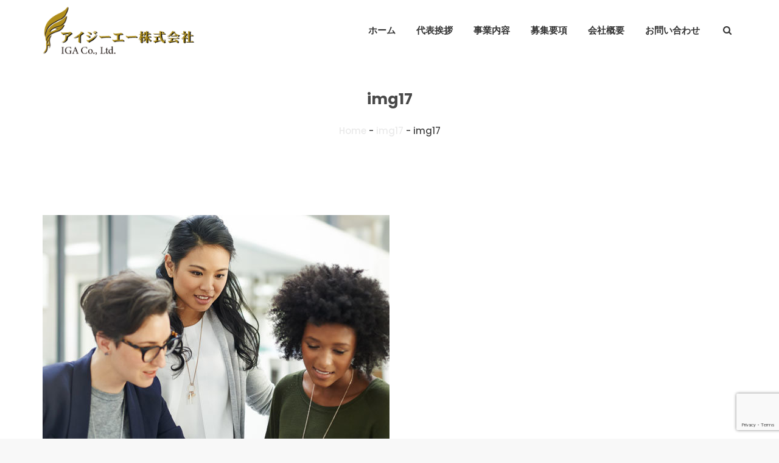

--- FILE ---
content_type: text/html; charset=UTF-8
request_url: https://iga-corp.com/img17/
body_size: 13927
content:
<!DOCTYPE html>
<html dir="ltr" lang="ja" prefix="og: https://ogp.me/ns#">
<head>
	<meta charset="UTF-8">
    <meta http-equiv="X-UA-Compatible" content="IE=edge">
	<meta name="viewport" content="width=device-width, initial-scale=1">
	<title>img17 | アイジーエー株式会社</title>

		<!-- All in One SEO 4.7.0 - aioseo.com -->
		<meta name="robots" content="max-image-preview:large" />
		<link rel="canonical" href="https://iga-corp.com/img17/" />
		<meta name="generator" content="All in One SEO (AIOSEO) 4.7.0" />
		<meta property="og:locale" content="ja_JP" />
		<meta property="og:site_name" content="アイジーエー株式会社 | 埼玉県加須市の内職専門会社" />
		<meta property="og:type" content="article" />
		<meta property="og:title" content="img17 | アイジーエー株式会社" />
		<meta property="og:url" content="https://iga-corp.com/img17/" />
		<meta property="article:published_time" content="2018-09-04T02:22:14+00:00" />
		<meta property="article:modified_time" content="2018-09-04T02:22:14+00:00" />
		<meta name="twitter:card" content="summary" />
		<meta name="twitter:title" content="img17 | アイジーエー株式会社" />
		<script type="application/ld+json" class="aioseo-schema">
			{"@context":"https:\/\/schema.org","@graph":[{"@type":"BreadcrumbList","@id":"https:\/\/iga-corp.com\/img17\/#breadcrumblist","itemListElement":[{"@type":"ListItem","@id":"https:\/\/iga-corp.com\/#listItem","position":1,"name":"\u5bb6","item":"https:\/\/iga-corp.com\/","nextItem":"https:\/\/iga-corp.com\/img17\/#listItem"},{"@type":"ListItem","@id":"https:\/\/iga-corp.com\/img17\/#listItem","position":2,"name":"img17","previousItem":"https:\/\/iga-corp.com\/#listItem"}]},{"@type":"ItemPage","@id":"https:\/\/iga-corp.com\/img17\/#itempage","url":"https:\/\/iga-corp.com\/img17\/","name":"img17 | \u30a2\u30a4\u30b8\u30fc\u30a8\u30fc\u682a\u5f0f\u4f1a\u793e","inLanguage":"ja","isPartOf":{"@id":"https:\/\/iga-corp.com\/#website"},"breadcrumb":{"@id":"https:\/\/iga-corp.com\/img17\/#breadcrumblist"},"author":{"@id":"https:\/\/iga-corp.com\/author\/diant\/#author"},"creator":{"@id":"https:\/\/iga-corp.com\/author\/diant\/#author"},"datePublished":"2018-09-04T02:22:14+09:00","dateModified":"2018-09-04T02:22:14+09:00"},{"@type":"Organization","@id":"https:\/\/iga-corp.com\/#organization","name":"\u30a2\u30a4\u30b8\u30fc\u30a8\u30fc\u682a\u5f0f\u4f1a\u793e","description":"\u57fc\u7389\u770c\u52a0\u9808\u5e02\u306e\u5185\u8077\u5c02\u9580\u4f1a\u793e","url":"https:\/\/iga-corp.com\/"},{"@type":"Person","@id":"https:\/\/iga-corp.com\/author\/diant\/#author","url":"https:\/\/iga-corp.com\/author\/diant\/","name":"diant","image":{"@type":"ImageObject","@id":"https:\/\/iga-corp.com\/img17\/#authorImage","url":"https:\/\/secure.gravatar.com\/avatar\/712128d90f8b6218a1441226369d498d?s=96&d=mm&r=g","width":96,"height":96,"caption":"diant"}},{"@type":"WebSite","@id":"https:\/\/iga-corp.com\/#website","url":"https:\/\/iga-corp.com\/","name":"\u30a2\u30a4\u30b8\u30fc\u30a8\u30fc\u682a\u5f0f\u4f1a\u793e","description":"\u57fc\u7389\u770c\u52a0\u9808\u5e02\u306e\u5185\u8077\u5c02\u9580\u4f1a\u793e","inLanguage":"ja","publisher":{"@id":"https:\/\/iga-corp.com\/#organization"}}]}
		</script>
		<!-- All in One SEO -->

<link rel='dns-prefetch' href='//webfonts.xserver.jp' />
<link rel='dns-prefetch' href='//fonts.googleapis.com' />
<link rel='preconnect' href='https://fonts.gstatic.com' crossorigin />
<link rel="alternate" type="application/rss+xml" title="アイジーエー株式会社 &raquo; フィード" href="https://iga-corp.com/feed/" />
<link rel="alternate" type="application/rss+xml" title="アイジーエー株式会社 &raquo; コメントフィード" href="https://iga-corp.com/comments/feed/" />
<link rel="alternate" type="application/rss+xml" title="アイジーエー株式会社 &raquo; img17 のコメントのフィード" href="https://iga-corp.com/feed/?attachment_id=1571" />
<script type="text/javascript">
/* <![CDATA[ */
window._wpemojiSettings = {"baseUrl":"https:\/\/s.w.org\/images\/core\/emoji\/15.0.3\/72x72\/","ext":".png","svgUrl":"https:\/\/s.w.org\/images\/core\/emoji\/15.0.3\/svg\/","svgExt":".svg","source":{"concatemoji":"https:\/\/iga-corp.com\/wp-includes\/js\/wp-emoji-release.min.js?ver=6.6.4"}};
/*! This file is auto-generated */
!function(i,n){var o,s,e;function c(e){try{var t={supportTests:e,timestamp:(new Date).valueOf()};sessionStorage.setItem(o,JSON.stringify(t))}catch(e){}}function p(e,t,n){e.clearRect(0,0,e.canvas.width,e.canvas.height),e.fillText(t,0,0);var t=new Uint32Array(e.getImageData(0,0,e.canvas.width,e.canvas.height).data),r=(e.clearRect(0,0,e.canvas.width,e.canvas.height),e.fillText(n,0,0),new Uint32Array(e.getImageData(0,0,e.canvas.width,e.canvas.height).data));return t.every(function(e,t){return e===r[t]})}function u(e,t,n){switch(t){case"flag":return n(e,"\ud83c\udff3\ufe0f\u200d\u26a7\ufe0f","\ud83c\udff3\ufe0f\u200b\u26a7\ufe0f")?!1:!n(e,"\ud83c\uddfa\ud83c\uddf3","\ud83c\uddfa\u200b\ud83c\uddf3")&&!n(e,"\ud83c\udff4\udb40\udc67\udb40\udc62\udb40\udc65\udb40\udc6e\udb40\udc67\udb40\udc7f","\ud83c\udff4\u200b\udb40\udc67\u200b\udb40\udc62\u200b\udb40\udc65\u200b\udb40\udc6e\u200b\udb40\udc67\u200b\udb40\udc7f");case"emoji":return!n(e,"\ud83d\udc26\u200d\u2b1b","\ud83d\udc26\u200b\u2b1b")}return!1}function f(e,t,n){var r="undefined"!=typeof WorkerGlobalScope&&self instanceof WorkerGlobalScope?new OffscreenCanvas(300,150):i.createElement("canvas"),a=r.getContext("2d",{willReadFrequently:!0}),o=(a.textBaseline="top",a.font="600 32px Arial",{});return e.forEach(function(e){o[e]=t(a,e,n)}),o}function t(e){var t=i.createElement("script");t.src=e,t.defer=!0,i.head.appendChild(t)}"undefined"!=typeof Promise&&(o="wpEmojiSettingsSupports",s=["flag","emoji"],n.supports={everything:!0,everythingExceptFlag:!0},e=new Promise(function(e){i.addEventListener("DOMContentLoaded",e,{once:!0})}),new Promise(function(t){var n=function(){try{var e=JSON.parse(sessionStorage.getItem(o));if("object"==typeof e&&"number"==typeof e.timestamp&&(new Date).valueOf()<e.timestamp+604800&&"object"==typeof e.supportTests)return e.supportTests}catch(e){}return null}();if(!n){if("undefined"!=typeof Worker&&"undefined"!=typeof OffscreenCanvas&&"undefined"!=typeof URL&&URL.createObjectURL&&"undefined"!=typeof Blob)try{var e="postMessage("+f.toString()+"("+[JSON.stringify(s),u.toString(),p.toString()].join(",")+"));",r=new Blob([e],{type:"text/javascript"}),a=new Worker(URL.createObjectURL(r),{name:"wpTestEmojiSupports"});return void(a.onmessage=function(e){c(n=e.data),a.terminate(),t(n)})}catch(e){}c(n=f(s,u,p))}t(n)}).then(function(e){for(var t in e)n.supports[t]=e[t],n.supports.everything=n.supports.everything&&n.supports[t],"flag"!==t&&(n.supports.everythingExceptFlag=n.supports.everythingExceptFlag&&n.supports[t]);n.supports.everythingExceptFlag=n.supports.everythingExceptFlag&&!n.supports.flag,n.DOMReady=!1,n.readyCallback=function(){n.DOMReady=!0}}).then(function(){return e}).then(function(){var e;n.supports.everything||(n.readyCallback(),(e=n.source||{}).concatemoji?t(e.concatemoji):e.wpemoji&&e.twemoji&&(t(e.twemoji),t(e.wpemoji)))}))}((window,document),window._wpemojiSettings);
/* ]]> */
</script>
<style id='wp-emoji-styles-inline-css' type='text/css'>

	img.wp-smiley, img.emoji {
		display: inline !important;
		border: none !important;
		box-shadow: none !important;
		height: 1em !important;
		width: 1em !important;
		margin: 0 0.07em !important;
		vertical-align: -0.1em !important;
		background: none !important;
		padding: 0 !important;
	}
</style>
<link rel='stylesheet' id='wp-block-library-css' href='https://iga-corp.com/wp-includes/css/dist/block-library/style.min.css?ver=6.6.4' type='text/css' media='all' />
<style id='classic-theme-styles-inline-css' type='text/css'>
/*! This file is auto-generated */
.wp-block-button__link{color:#fff;background-color:#32373c;border-radius:9999px;box-shadow:none;text-decoration:none;padding:calc(.667em + 2px) calc(1.333em + 2px);font-size:1.125em}.wp-block-file__button{background:#32373c;color:#fff;text-decoration:none}
</style>
<style id='global-styles-inline-css' type='text/css'>
:root{--wp--preset--aspect-ratio--square: 1;--wp--preset--aspect-ratio--4-3: 4/3;--wp--preset--aspect-ratio--3-4: 3/4;--wp--preset--aspect-ratio--3-2: 3/2;--wp--preset--aspect-ratio--2-3: 2/3;--wp--preset--aspect-ratio--16-9: 16/9;--wp--preset--aspect-ratio--9-16: 9/16;--wp--preset--color--black: #000000;--wp--preset--color--cyan-bluish-gray: #abb8c3;--wp--preset--color--white: #ffffff;--wp--preset--color--pale-pink: #f78da7;--wp--preset--color--vivid-red: #cf2e2e;--wp--preset--color--luminous-vivid-orange: #ff6900;--wp--preset--color--luminous-vivid-amber: #fcb900;--wp--preset--color--light-green-cyan: #7bdcb5;--wp--preset--color--vivid-green-cyan: #00d084;--wp--preset--color--pale-cyan-blue: #8ed1fc;--wp--preset--color--vivid-cyan-blue: #0693e3;--wp--preset--color--vivid-purple: #9b51e0;--wp--preset--gradient--vivid-cyan-blue-to-vivid-purple: linear-gradient(135deg,rgba(6,147,227,1) 0%,rgb(155,81,224) 100%);--wp--preset--gradient--light-green-cyan-to-vivid-green-cyan: linear-gradient(135deg,rgb(122,220,180) 0%,rgb(0,208,130) 100%);--wp--preset--gradient--luminous-vivid-amber-to-luminous-vivid-orange: linear-gradient(135deg,rgba(252,185,0,1) 0%,rgba(255,105,0,1) 100%);--wp--preset--gradient--luminous-vivid-orange-to-vivid-red: linear-gradient(135deg,rgba(255,105,0,1) 0%,rgb(207,46,46) 100%);--wp--preset--gradient--very-light-gray-to-cyan-bluish-gray: linear-gradient(135deg,rgb(238,238,238) 0%,rgb(169,184,195) 100%);--wp--preset--gradient--cool-to-warm-spectrum: linear-gradient(135deg,rgb(74,234,220) 0%,rgb(151,120,209) 20%,rgb(207,42,186) 40%,rgb(238,44,130) 60%,rgb(251,105,98) 80%,rgb(254,248,76) 100%);--wp--preset--gradient--blush-light-purple: linear-gradient(135deg,rgb(255,206,236) 0%,rgb(152,150,240) 100%);--wp--preset--gradient--blush-bordeaux: linear-gradient(135deg,rgb(254,205,165) 0%,rgb(254,45,45) 50%,rgb(107,0,62) 100%);--wp--preset--gradient--luminous-dusk: linear-gradient(135deg,rgb(255,203,112) 0%,rgb(199,81,192) 50%,rgb(65,88,208) 100%);--wp--preset--gradient--pale-ocean: linear-gradient(135deg,rgb(255,245,203) 0%,rgb(182,227,212) 50%,rgb(51,167,181) 100%);--wp--preset--gradient--electric-grass: linear-gradient(135deg,rgb(202,248,128) 0%,rgb(113,206,126) 100%);--wp--preset--gradient--midnight: linear-gradient(135deg,rgb(2,3,129) 0%,rgb(40,116,252) 100%);--wp--preset--font-size--small: 13px;--wp--preset--font-size--medium: 20px;--wp--preset--font-size--large: 36px;--wp--preset--font-size--x-large: 42px;--wp--preset--spacing--20: 0.44rem;--wp--preset--spacing--30: 0.67rem;--wp--preset--spacing--40: 1rem;--wp--preset--spacing--50: 1.5rem;--wp--preset--spacing--60: 2.25rem;--wp--preset--spacing--70: 3.38rem;--wp--preset--spacing--80: 5.06rem;--wp--preset--shadow--natural: 6px 6px 9px rgba(0, 0, 0, 0.2);--wp--preset--shadow--deep: 12px 12px 50px rgba(0, 0, 0, 0.4);--wp--preset--shadow--sharp: 6px 6px 0px rgba(0, 0, 0, 0.2);--wp--preset--shadow--outlined: 6px 6px 0px -3px rgba(255, 255, 255, 1), 6px 6px rgba(0, 0, 0, 1);--wp--preset--shadow--crisp: 6px 6px 0px rgba(0, 0, 0, 1);}:where(.is-layout-flex){gap: 0.5em;}:where(.is-layout-grid){gap: 0.5em;}body .is-layout-flex{display: flex;}.is-layout-flex{flex-wrap: wrap;align-items: center;}.is-layout-flex > :is(*, div){margin: 0;}body .is-layout-grid{display: grid;}.is-layout-grid > :is(*, div){margin: 0;}:where(.wp-block-columns.is-layout-flex){gap: 2em;}:where(.wp-block-columns.is-layout-grid){gap: 2em;}:where(.wp-block-post-template.is-layout-flex){gap: 1.25em;}:where(.wp-block-post-template.is-layout-grid){gap: 1.25em;}.has-black-color{color: var(--wp--preset--color--black) !important;}.has-cyan-bluish-gray-color{color: var(--wp--preset--color--cyan-bluish-gray) !important;}.has-white-color{color: var(--wp--preset--color--white) !important;}.has-pale-pink-color{color: var(--wp--preset--color--pale-pink) !important;}.has-vivid-red-color{color: var(--wp--preset--color--vivid-red) !important;}.has-luminous-vivid-orange-color{color: var(--wp--preset--color--luminous-vivid-orange) !important;}.has-luminous-vivid-amber-color{color: var(--wp--preset--color--luminous-vivid-amber) !important;}.has-light-green-cyan-color{color: var(--wp--preset--color--light-green-cyan) !important;}.has-vivid-green-cyan-color{color: var(--wp--preset--color--vivid-green-cyan) !important;}.has-pale-cyan-blue-color{color: var(--wp--preset--color--pale-cyan-blue) !important;}.has-vivid-cyan-blue-color{color: var(--wp--preset--color--vivid-cyan-blue) !important;}.has-vivid-purple-color{color: var(--wp--preset--color--vivid-purple) !important;}.has-black-background-color{background-color: var(--wp--preset--color--black) !important;}.has-cyan-bluish-gray-background-color{background-color: var(--wp--preset--color--cyan-bluish-gray) !important;}.has-white-background-color{background-color: var(--wp--preset--color--white) !important;}.has-pale-pink-background-color{background-color: var(--wp--preset--color--pale-pink) !important;}.has-vivid-red-background-color{background-color: var(--wp--preset--color--vivid-red) !important;}.has-luminous-vivid-orange-background-color{background-color: var(--wp--preset--color--luminous-vivid-orange) !important;}.has-luminous-vivid-amber-background-color{background-color: var(--wp--preset--color--luminous-vivid-amber) !important;}.has-light-green-cyan-background-color{background-color: var(--wp--preset--color--light-green-cyan) !important;}.has-vivid-green-cyan-background-color{background-color: var(--wp--preset--color--vivid-green-cyan) !important;}.has-pale-cyan-blue-background-color{background-color: var(--wp--preset--color--pale-cyan-blue) !important;}.has-vivid-cyan-blue-background-color{background-color: var(--wp--preset--color--vivid-cyan-blue) !important;}.has-vivid-purple-background-color{background-color: var(--wp--preset--color--vivid-purple) !important;}.has-black-border-color{border-color: var(--wp--preset--color--black) !important;}.has-cyan-bluish-gray-border-color{border-color: var(--wp--preset--color--cyan-bluish-gray) !important;}.has-white-border-color{border-color: var(--wp--preset--color--white) !important;}.has-pale-pink-border-color{border-color: var(--wp--preset--color--pale-pink) !important;}.has-vivid-red-border-color{border-color: var(--wp--preset--color--vivid-red) !important;}.has-luminous-vivid-orange-border-color{border-color: var(--wp--preset--color--luminous-vivid-orange) !important;}.has-luminous-vivid-amber-border-color{border-color: var(--wp--preset--color--luminous-vivid-amber) !important;}.has-light-green-cyan-border-color{border-color: var(--wp--preset--color--light-green-cyan) !important;}.has-vivid-green-cyan-border-color{border-color: var(--wp--preset--color--vivid-green-cyan) !important;}.has-pale-cyan-blue-border-color{border-color: var(--wp--preset--color--pale-cyan-blue) !important;}.has-vivid-cyan-blue-border-color{border-color: var(--wp--preset--color--vivid-cyan-blue) !important;}.has-vivid-purple-border-color{border-color: var(--wp--preset--color--vivid-purple) !important;}.has-vivid-cyan-blue-to-vivid-purple-gradient-background{background: var(--wp--preset--gradient--vivid-cyan-blue-to-vivid-purple) !important;}.has-light-green-cyan-to-vivid-green-cyan-gradient-background{background: var(--wp--preset--gradient--light-green-cyan-to-vivid-green-cyan) !important;}.has-luminous-vivid-amber-to-luminous-vivid-orange-gradient-background{background: var(--wp--preset--gradient--luminous-vivid-amber-to-luminous-vivid-orange) !important;}.has-luminous-vivid-orange-to-vivid-red-gradient-background{background: var(--wp--preset--gradient--luminous-vivid-orange-to-vivid-red) !important;}.has-very-light-gray-to-cyan-bluish-gray-gradient-background{background: var(--wp--preset--gradient--very-light-gray-to-cyan-bluish-gray) !important;}.has-cool-to-warm-spectrum-gradient-background{background: var(--wp--preset--gradient--cool-to-warm-spectrum) !important;}.has-blush-light-purple-gradient-background{background: var(--wp--preset--gradient--blush-light-purple) !important;}.has-blush-bordeaux-gradient-background{background: var(--wp--preset--gradient--blush-bordeaux) !important;}.has-luminous-dusk-gradient-background{background: var(--wp--preset--gradient--luminous-dusk) !important;}.has-pale-ocean-gradient-background{background: var(--wp--preset--gradient--pale-ocean) !important;}.has-electric-grass-gradient-background{background: var(--wp--preset--gradient--electric-grass) !important;}.has-midnight-gradient-background{background: var(--wp--preset--gradient--midnight) !important;}.has-small-font-size{font-size: var(--wp--preset--font-size--small) !important;}.has-medium-font-size{font-size: var(--wp--preset--font-size--medium) !important;}.has-large-font-size{font-size: var(--wp--preset--font-size--large) !important;}.has-x-large-font-size{font-size: var(--wp--preset--font-size--x-large) !important;}
:where(.wp-block-post-template.is-layout-flex){gap: 1.25em;}:where(.wp-block-post-template.is-layout-grid){gap: 1.25em;}
:where(.wp-block-columns.is-layout-flex){gap: 2em;}:where(.wp-block-columns.is-layout-grid){gap: 2em;}
:root :where(.wp-block-pullquote){font-size: 1.5em;line-height: 1.6;}
</style>
<link rel='stylesheet' id='contact-form-7-css' href='https://iga-corp.com/wp-content/plugins/contact-form-7/includes/css/styles.css?ver=5.9.8' type='text/css' media='all' />
<link rel='stylesheet' id='rs-plugin-settings-css' href='https://iga-corp.com/wp-content/plugins/revslider/public/assets/css/rs6.css?ver=6.4.3' type='text/css' media='all' />
<style id='rs-plugin-settings-inline-css' type='text/css'>
#rs-demo-id {}
</style>
<link rel='stylesheet' id='excitor-fonts-css' href='//fonts.googleapis.com/css?family=Open%2BSans%3A400%2C400i%2C600%2C700%7CPoppins%3A400%2C400i%2C500%2C600%2C700&#038;ver=6.6.4' type='text/css' media='all' />
<link rel='stylesheet' id='excitor-localfonts-css' href='https://iga-corp.com/wp-content/themes/excitor/assets/localfonts/fonts.css?ver=6.6.4' type='text/css' media='all' />
<link rel='stylesheet' id='bootstrap-css' href='https://iga-corp.com/wp-content/themes/excitor/assets/vendors/bootstrap/css/bootstrap.min.css?ver=6.6.4' type='text/css' media='all' />
<link rel='stylesheet' id='font-awesome-css' href='https://iga-corp.com/wp-content/plugins/js_composer/assets/lib/bower/font-awesome/css/font-awesome.min.css?ver=5.5.5' type='text/css' media='all' />
<link rel='stylesheet' id='excitor-loading-css' href='https://iga-corp.com/wp-content/themes/excitor/assets/vendors/loading/style.css?ver=6.6.4' type='text/css' media='all' />
<link rel='stylesheet' id='excitor-main_style-css' href='https://iga-corp.com/wp-content/themes/excitor/assets/css/main_style.css?ver=6.6.4' type='text/css' media='all' />
<link rel='stylesheet' id='excitor-style-css' href='https://iga-corp.com/wp-content/themes/excitor/style.css?ver=6.6.4' type='text/css' media='all' />
<style id='excitor-style-inline-css' type='text/css'>
.vc_progress_bar .vc_single_bar .vc_label, .ultb3-box.bt-service-box .ultb3-btn{font-family: Poppins}.logo{
    height:100px!important;
}

.bt-footer.bt-footer-v1 .bt-footer-top .bt-logo{
    width:200px;
}
</style>
<link rel='stylesheet' id='bsf-Defaults-css' href='https://iga-corp.com/wp-content/uploads/smile_fonts/Defaults/Defaults.css?ver=3.19.9' type='text/css' media='all' />
<link rel="preload" as="style" href="https://fonts.googleapis.com/css?family=Open%20Sans:400%7CPoppins:700,400,600,500&#038;display=swap&#038;ver=1545382158" /><link rel="stylesheet" href="https://fonts.googleapis.com/css?family=Open%20Sans:400%7CPoppins:700,400,600,500&#038;display=swap&#038;ver=1545382158" media="print" onload="this.media='all'"><noscript><link rel="stylesheet" href="https://fonts.googleapis.com/css?family=Open%20Sans:400%7CPoppins:700,400,600,500&#038;display=swap&#038;ver=1545382158" /></noscript><script type="text/javascript" src="https://iga-corp.com/wp-includes/js/jquery/jquery.min.js?ver=3.7.1" id="jquery-core-js"></script>
<script type="text/javascript" src="https://iga-corp.com/wp-includes/js/jquery/jquery-migrate.min.js?ver=3.4.1" id="jquery-migrate-js"></script>
<script type="text/javascript" src="//webfonts.xserver.jp/js/xserverv3.js?fadein=0&amp;ver=2.0.8" id="typesquare_std-js"></script>
<script type="text/javascript" src="https://iga-corp.com/wp-content/plugins/revslider/public/assets/js/rbtools.min.js?ver=6.4.3" id="tp-tools-js"></script>
<script type="text/javascript" src="https://iga-corp.com/wp-content/plugins/revslider/public/assets/js/rs6.min.js?ver=6.4.3" id="revmin-js"></script>
<link rel="https://api.w.org/" href="https://iga-corp.com/wp-json/" /><link rel="alternate" title="JSON" type="application/json" href="https://iga-corp.com/wp-json/wp/v2/media/1571" /><link rel="EditURI" type="application/rsd+xml" title="RSD" href="https://iga-corp.com/xmlrpc.php?rsd" />
<meta name="generator" content="WordPress 6.6.4" />
<link rel='shortlink' href='https://iga-corp.com/?p=1571' />
<link rel="alternate" title="oEmbed (JSON)" type="application/json+oembed" href="https://iga-corp.com/wp-json/oembed/1.0/embed?url=https%3A%2F%2Figa-corp.com%2Fimg17%2F" />
<link rel="alternate" title="oEmbed (XML)" type="text/xml+oembed" href="https://iga-corp.com/wp-json/oembed/1.0/embed?url=https%3A%2F%2Figa-corp.com%2Fimg17%2F&#038;format=xml" />
<meta name="generator" content="Redux 4.4.18" /><meta name="generator" content="Powered by WPBakery Page Builder - drag and drop page builder for WordPress."/>
<!--[if lte IE 9]><link rel="stylesheet" type="text/css" href="https://iga-corp.com/wp-content/plugins/js_composer/assets/css/vc_lte_ie9.min.css" media="screen"><![endif]--><meta name="generator" content="Powered by Slider Revolution 6.4.3 - responsive, Mobile-Friendly Slider Plugin for WordPress with comfortable drag and drop interface." />
<link rel="icon" href="https://iga-corp.com/wp-content/uploads/2018/12/cropped-iga-fabicon1-32x32.png" sizes="32x32" />
<link rel="icon" href="https://iga-corp.com/wp-content/uploads/2018/12/cropped-iga-fabicon1-192x192.png" sizes="192x192" />
<link rel="apple-touch-icon" href="https://iga-corp.com/wp-content/uploads/2018/12/cropped-iga-fabicon1-180x180.png" />
<meta name="msapplication-TileImage" content="https://iga-corp.com/wp-content/uploads/2018/12/cropped-iga-fabicon1-270x270.png" />
<script type="text/javascript">function setREVStartSize(e){
			//window.requestAnimationFrame(function() {				 
				window.RSIW = window.RSIW===undefined ? window.innerWidth : window.RSIW;	
				window.RSIH = window.RSIH===undefined ? window.innerHeight : window.RSIH;	
				try {								
					var pw = document.getElementById(e.c).parentNode.offsetWidth,
						newh;
					pw = pw===0 || isNaN(pw) ? window.RSIW : pw;
					e.tabw = e.tabw===undefined ? 0 : parseInt(e.tabw);
					e.thumbw = e.thumbw===undefined ? 0 : parseInt(e.thumbw);
					e.tabh = e.tabh===undefined ? 0 : parseInt(e.tabh);
					e.thumbh = e.thumbh===undefined ? 0 : parseInt(e.thumbh);
					e.tabhide = e.tabhide===undefined ? 0 : parseInt(e.tabhide);
					e.thumbhide = e.thumbhide===undefined ? 0 : parseInt(e.thumbhide);
					e.mh = e.mh===undefined || e.mh=="" || e.mh==="auto" ? 0 : parseInt(e.mh,0);		
					if(e.layout==="fullscreen" || e.l==="fullscreen") 						
						newh = Math.max(e.mh,window.RSIH);					
					else{					
						e.gw = Array.isArray(e.gw) ? e.gw : [e.gw];
						for (var i in e.rl) if (e.gw[i]===undefined || e.gw[i]===0) e.gw[i] = e.gw[i-1];					
						e.gh = e.el===undefined || e.el==="" || (Array.isArray(e.el) && e.el.length==0)? e.gh : e.el;
						e.gh = Array.isArray(e.gh) ? e.gh : [e.gh];
						for (var i in e.rl) if (e.gh[i]===undefined || e.gh[i]===0) e.gh[i] = e.gh[i-1];
											
						var nl = new Array(e.rl.length),
							ix = 0,						
							sl;					
						e.tabw = e.tabhide>=pw ? 0 : e.tabw;
						e.thumbw = e.thumbhide>=pw ? 0 : e.thumbw;
						e.tabh = e.tabhide>=pw ? 0 : e.tabh;
						e.thumbh = e.thumbhide>=pw ? 0 : e.thumbh;					
						for (var i in e.rl) nl[i] = e.rl[i]<window.RSIW ? 0 : e.rl[i];
						sl = nl[0];									
						for (var i in nl) if (sl>nl[i] && nl[i]>0) { sl = nl[i]; ix=i;}															
						var m = pw>(e.gw[ix]+e.tabw+e.thumbw) ? 1 : (pw-(e.tabw+e.thumbw)) / (e.gw[ix]);					
						newh =  (e.gh[ix] * m) + (e.tabh + e.thumbh);
					}				
					if(window.rs_init_css===undefined) window.rs_init_css = document.head.appendChild(document.createElement("style"));					
					document.getElementById(e.c).height = newh+"px";
					window.rs_init_css.innerHTML += "#"+e.c+"_wrapper { height: "+newh+"px }";				
				} catch(e){
					console.log("Failure at Presize of Slider:" + e)
				}					   
			//});
		  };</script>
<style id="excitor_options-dynamic-css" title="dynamic-css" class="redux-options-output">body{background-color:#F8F8F8;}#site_loading{background-color:transparent;}.bt-main-color{color:#bfa651;}.bt-secondary-color{color:#19ffd4;}body{color:#555555;}h1, h2, h3, h4, h5, h6{color:#333333;}a{color:#555555;}body{font-family:"Open Sans";line-height:26px;letter-spacing:0px;font-weight:400;font-style:normal;font-size:15px;}h1{font-family:Poppins;line-height:42px;letter-spacing:-0.64px;font-weight:700;font-style:normal;font-size:36px;}h2{font-family:Poppins;line-height:36px;letter-spacing:-0.64px;font-weight:700;font-style:normal;font-size:30px;}h3{font-family:Poppins;line-height:30px;letter-spacing:-0.64px;font-weight:700;font-style:normal;font-size:24px;}h4{font-family:Poppins;line-height:24px;letter-spacing:-0.64px;font-weight:700;font-style:normal;font-size:18px;}h5{font-family:Poppins;line-height:16px;letter-spacing:-0.64px;font-weight:700;font-style:normal;font-size:14px;}h6{font-family:Poppins;line-height:14px;letter-spacing:-0.64px;font-weight:700;font-style:normal;font-size:12px;}.bt-header-v1 .bt-header-desktop .bt-top, .bt-header-v1 .bt-header-mobile .bt-top{padding-top:0px;padding-right:0px;padding-bottom:0px;padding-left:0px;}.bt-header-v1 .bt-header-desktop .bt-top, .bt-header-v1 .bt-header-mobile .bt-top{background-color:#fffaf5;}.bt-header-v1 .bt-header-desktop .bt-top, .bt-header-v1 .bt-header-mobile .bt-top{font-family:Poppins;line-height:24px;letter-spacing:0px;font-weight:400;color:#eaeaea;font-size:14px;}.bt-header-v1 .bt-header-desktop .bt-top a, .bt-header-v1 .bt-header-mobile .bt-top a{color:#eaeaea;}.bt-header-v1 .bt-header-desktop .bt-top a:hover, .bt-header-v1 .bt-header-mobile .bt-top a:hover{color:#af8f1c;}.bt-header-v1 .bt-header-desktop .bt-bottom{background-color:#ffffff;}.bt-header-v1 .bt-header-desktop .bt-bottom{padding-top:0px;padding-right:0px;padding-bottom:0px;padding-left:0px;}.bt-header-v1 .bt-header-desktop .bt-menu-desktop{margin-right:10px;margin-left:0px;}.bt-header-v1 .bt-header-desktop .bt-bottom ul.menu > li > a{font-family:Poppins;line-height:90px;letter-spacing:0px;font-weight:600;font-style:normal;font-size:15px;}.bt-header-v1 .bt-header-desktop .bt-bottom ul.menu > li > a, .bt-header-v1 .bt-header-desktop .bt-menu-content-right .widget .bt-toggle-btn{color:#333333;}.bt-header-v1 .bt-header-desktop .bt-bottom ul.menu > li > a:hover, .bt-header-v1 .bt-header-desktop .bt-menu-content-right .widget .bt-toggle-btn:hover{color:#af8f1c;}.bt-header-v1 .bt-header-desktop .bt-bottom ul.menu > li > a:active, .bt-header-v1 .bt-header-desktop .bt-menu-content-right .widget .bt-toggle-btn:active{color:#af8f1c;}.bt-header-v1 .bt-header-desktop .bt-bottom ul.menu li ul.sub-menu > li > a, 
								.bt-header-v1 .bt-header-stick .bt-menu-desktop ul.menu li ul.sub-menu > li > a,
								.bt-header-v1 .bt-header-desktop .bt-menu-desktop > ul.menu > li.menu-item-has-mega-menu .mega-menu .mega-menu-row .mega-menu-col a,
								.bt-header-v1 .bt-header-stick .bt-menu-desktop > ul.menu > li.menu-item-has-mega-menu .mega-menu .mega-menu-row .mega-menu-col > a{font-family:Poppins;line-height:48px;letter-spacing:0px;font-weight:400;font-style:normal;font-size:14px;}.bt-header-v1 .bt-header-desktop .bt-bottom ul.menu li ul.sub-menu > li > a{color:#333333;}.bt-header-v1 .bt-header-desktop .bt-bottom ul.menu li ul.sub-menu > li > a:hover{color:#af8f1c;}.bt-header-v1 .bt-header-desktop .bt-bottom ul.menu li ul.sub-menu > li > a:active{color:#af8f1c;}.bt-header-v1 .bt-menu-content-right{margin-right:0px;margin-left:15px;}.bt-header-v1 .bt-header-stick{background-color:#FFFFFF;}.bt-header-v1 .bt-header-stick{padding-top:0px;padding-right:0px;padding-bottom:0px;padding-left:0px;}.bt-header-v1 .bt-header-stick .bt-menu-desktop{margin-right:10px;margin-left:0px;}.bt-header-v1 .bt-header-stick .bt-menu-desktop ul.menu > li > a{font-family:Poppins;line-height:70px;letter-spacing:0px;font-weight:500;font-style:normal;font-size:15px;}.bt-header-v1 .bt-header-stick .bt-menu-desktop ul.menu > li > a, .bt-header-v1 .bt-header-stick .bt-menu-content-right .widget .bt-toggle-btn{color:#333333;}.bt-header-v1 .bt-header-stick .bt-menu-desktop ul.menu > li > a:hover, .bt-header-v1 .bt-header-stick .bt-menu-content-right .widget .bt-toggle-btn:hover{color:#af8f1c;}.bt-header-v1 .bt-header-stick .bt-menu-desktop ul.menu > li > a:active, .bt-header-v1 .bt-header-stick .bt-menu-content-right .widget .bt-toggle-btn:active{color:#af8f1c;}.bt-header-v1 .bt-header-mobile .bt-bottom{background-color:#FFFFFF;}.bt-header-v1 .bt-header-mobile .bt-bottom .logo{margin-top:20px;margin-bottom:20px;}.bt-header-v1 .bt-header-mobile .bt-menu-mobile-wrap{background-color:#F8F8F8;}.bt-header-v1 .bt-header-mobile .bt-menu-mobile-wrap .bt-menu-mobile ul.menu > li > a,
								.bt-header-v1 .bt-header-mobile .bt-menu-mobile-wrap .bt-menu-mobile > ul.menu > li.menu-item-has-children > .menu-toggle, 
								.bt-header-v1 .bt-header-mobile .bt-menu-mobile-wrap .bt-menu-mobile > ul.menu > li.page_item_has_children > .menu-toggle{font-family:Poppins;line-height:48px;letter-spacing:0px;font-weight:500;font-style:normal;font-size:15px;}.bt-header-v1 .bt-header-mobile .bt-menu-mobile-wrap .bt-menu-mobile ul.menu > li > a{color:#333333;}.bt-header-v1 .bt-header-mobile .bt-menu-mobile-wrap .bt-menu-mobile ul.menu > li > a:hover{color:#af8f1c;}.bt-header-v1 .bt-header-mobile .bt-menu-mobile-wrap .bt-menu-mobile ul.menu > li > a:active{color:#af8f1c;}.bt-header-v1 .bt-header-mobile .bt-menu-mobile-wrap .bt-menu-mobile ul.menu li ul.sub-menu > li > a,
								.bt-header-v1 .bt-header-mobile .bt-menu-mobile-wrap .bt-menu-mobile ul.menu li ul.sub-menu > li.menu-item-has-children > .menu-toggle, 
								.bt-header-v1 .bt-header-mobile .bt-menu-mobile-wrap .bt-menu-mobile ul.menu li ul.sub-menu > li.page_item_has_children > .menu-toggle{font-family:Poppins;line-height:48px;letter-spacing:0px;font-weight:400;font-style:normal;font-size:14px;}.bt-header-v1 .bt-header-mobile .bt-menu-mobile-wrap .bt-menu-mobile ul.menu li ul.sub-menu > li > a{color:#333333;}.bt-header-v1 .bt-header-mobile .bt-menu-mobile-wrap .bt-menu-mobile ul.menu li ul.sub-menu > li > a:hover{color:#af8f1c;}.bt-header-v1 .bt-header-mobile .bt-menu-mobile-wrap .bt-menu-mobile ul.menu li ul.sub-menu > li > a:active{color:#af8f1c;}.bt-header-v2 .bt-header-desktop .bt-top, .bt-header-v2 .bt-header-mobile .bt-top{padding-top:20px;padding-right:0px;padding-bottom:20px;padding-left:0px;}.bt-header-v2 .bt-header-desktop .bt-top, .bt-header-v2 .bt-header-mobile .bt-top{background-color:#1a1a1a;}.bt-header-v2 .bt-header-desktop .bt-top{line-height:24px;letter-spacing:0px;color:#eaeaea;font-size:14px;}.bt-header-v2 .bt-header-desktop .bt-top a{color:#fafafa;}.bt-header-v2 .bt-header-desktop .bt-top a:hover{color:#3cc951;}.bt-header-v2 .bt-header-desktop .bt-middle{padding-top:15px;padding-right:0px;padding-bottom:15px;padding-left:0px;}.bt-header-v2 .bt-header-desktop .bt-middle{background-color:#f8f8f8;}.bt-header-v2 .bt-header-desktop .bt-middle{line-height:24px;letter-spacing:0px;color:#555555;font-size:14px;}.bt-header-v2 .bt-header-desktop .bt-middle a{color:#333333;}.bt-header-v2 .bt-header-desktop .bt-middle a:hover{color:#3cc951;}.bt-header-v2 .bt-header-desktop .bt-bottom{background-color:#ffffff;}.bt-header-v2 .bt-header-desktop .bt-bottom{padding-top:0px;padding-right:0px;padding-bottom:0px;padding-left:0px;}.bt-header-v1 .bt-header-desktop .bt-menu-desktop{margin-right:0px;margin-left:0px;}.bt-header-v2 .bt-header-desktop .bt-bottom ul.menu > li > a{font-family:Poppins;line-height:70px;letter-spacing:0px;font-weight:500;font-style:normal;font-size:15px;}.bt-header-v2 .bt-header-desktop .bt-bottom ul.menu > li > a, .bt-header-v2 .bt-header-desktop .bt-menu-content-right .widget .bt-toggle-btn{color:#333333;}.bt-header-v2 .bt-header-desktop .bt-bottom ul.menu > li > a:hover, .bt-header-v2 .bt-header-desktop .bt-menu-content-right .widget .bt-toggle-btn:hover{color:#3cc951;}.bt-header-v2 .bt-header-desktop .bt-bottom ul.menu > li > a:active, .bt-header-v2 .bt-header-desktop .bt-menu-content-right .widget .bt-toggle-btn:active{color:#3cc951;}.bt-header-v2 .bt-header-desktop .bt-bottom ul.menu li ul.sub-menu > li > a, 
								.bt-header-v2 .bt-header-stick .bt-menu-desktop ul.menu li ul.sub-menu > li > a,
								.bt-header-v2 .bt-header-desktop .bt-menu-desktop > ul.menu > li.menu-item-has-mega-menu .mega-menu .mega-menu-row .mega-menu-col a,
								.bt-header-v2 .bt-header-stick .bt-menu-desktop > ul.menu > li.menu-item-has-mega-menu .mega-menu .mega-menu-row .mega-menu-col > a{font-family:Poppins;line-height:48px;letter-spacing:0px;font-weight:400;font-style:normal;font-size:14px;}.bt-header-v2 .bt-header-desktop .bt-bottom ul.menu li ul.sub-menu > li > a{color:#333333;}.bt-header-v2 .bt-header-desktop .bt-bottom ul.menu li ul.sub-menu > li > a:hover{color:#3cc951;}.bt-header-v2 .bt-header-desktop .bt-bottom ul.menu li ul.sub-menu > li > a:active{color:#3cc951;}.bt-header-v2 .bt-menu-content-right{margin-right:0px;margin-left:15px;}.bt-header-v2 .bt-header-stick{background-color:#ffffff;}.bt-header-v2 .bt-header-stick{padding-top:0px;padding-right:0px;padding-bottom:0px;padding-left:0px;}.bt-header-v2 .bt-header-stick .bt-menu-desktop{margin-right:10px;margin-left:0px;}.bt-header-v2 .bt-header-stick .bt-menu-desktop ul.menu > li > a{font-family:Poppins;line-height:70px;letter-spacing:0px;font-weight:500;font-style:normal;font-size:15px;}.bt-header-v2 .bt-header-stick .bt-menu-desktop ul.menu > li > a, .bt-header-v2 .bt-header-stick .bt-menu-content-right .widget .bt-toggle-btn{color:#333333;}.bt-header-v2 .bt-header-stick .bt-menu-desktop ul.menu > li > a:hover, .bt-header-v2 .bt-header-stick .bt-menu-content-right .widget .bt-toggle-btn:hover{color:#3cc951;}.bt-header-v2 .bt-header-stick .bt-menu-desktop ul.menu > li > a:active, .bt-header-v2 .bt-header-stick .bt-menu-content-right .widget .bt-toggle-btn:active{color:#3cc951;}.bt-header-v2 .bt-header-mobile .bt-bottom{background-color:#ffffff;}.bt-header-v2 .bt-header-mobile .bt-bottom{padding-top:10px;padding-bottom:10px;}.bt-header-v2 .bt-header-mobile .bt-menu-mobile-wrap{background-color:#f8f8f8;}.bt-header-v2 .bt-header-mobile .bt-menu-mobile-wrap .bt-menu-mobile > ul.menu > li > a,
								.bt-header-v2 .bt-header-mobile .bt-menu-mobile-wrap .bt-menu-mobile > ul.menu > li.menu-item-has-children > .menu-toggle, 
								.bt-header-v2 .bt-header-mobile .bt-menu-mobile-wrap .bt-menu-mobile > ul.menu > li.page_item_has_children > .menu-toggle{font-family:Poppins;line-height:48px;letter-spacing:0px;font-weight:500;font-style:normal;font-size:15px;}.bt-header-v2 .bt-header-mobile .bt-menu-mobile-wrap .bt-menu-mobile > ul.menu > li > a{color:#333333;}.bt-header-v2 .bt-header-mobile .bt-menu-mobile-wrap .bt-menu-mobile > ul.menu > li > a:hover{color:#3cc951;}.bt-header-v2 .bt-header-mobile .bt-menu-mobile-wrap .bt-menu-mobile > ul.menu > li > a:active{color:#3cc951;}.bt-header-v2 .bt-header-mobile .bt-menu-mobile-wrap .bt-menu-mobile ul.menu li ul.sub-menu > li > a,
								.bt-header-v2 .bt-header-mobile .bt-menu-mobile-wrap .bt-menu-mobile ul.menu li ul.sub-menu > li.menu-item-has-children > .menu-toggle, 
								.bt-header-v3 .bt-header-mobile .bt-menu-mobile-wrap .bt-menu-mobile ul.menu li ul.sub-menu > li.page_item_has_children > .menu-toggle{font-family:Poppins;line-height:48px;letter-spacing:0px;font-weight:400;font-style:normal;font-size:14px;}.bt-header-v2 .bt-header-mobile .bt-menu-mobile-wrap .bt-menu-mobile ul.menu li ul.sub-menu > li > a{color:#333333;}.bt-header-v2 .bt-header-mobile .bt-menu-mobile-wrap .bt-menu-mobile ul.menu li ul.sub-menu > li > a:hover{color:#3cc951;}.bt-header-v2 .bt-header-mobile .bt-menu-mobile-wrap .bt-menu-mobile ul.menu li ul.sub-menu > li > a:active{color:#3cc951;}.bt-header-v3 .bt-header-desktop .bt-top, .bt-header-v3 .bt-header-mobile .bt-top{padding-top:15px;padding-right:0px;padding-bottom:15px;padding-left:0px;}.bt-header-v3 .bt-header-desktop .bt-top, .bt-header-v3 .bt-header-mobile .bt-top{background-color:#1a1a1a;}.bt-header-v3 .bt-header-desktop .bt-top{line-height:24px;letter-spacing:0px;color:#eaeaea;font-size:14px;}.bt-header-v3 .bt-header-desktop .bt-top a{color:#eaeaea;}.bt-header-v3 .bt-header-desktop .bt-top a:hover{color:#3cc951;}.bt-header-v3 .bt-header-desktop .bt-middle{padding-top:15px;padding-right:0px;padding-bottom:15px;padding-left:0px;}.bt-header-v3 .bt-header-desktop .bt-middle{background-color:#f8f8f8;}.bt-header-v3 .bt-header-desktop .bt-middle{line-height:24px;letter-spacing:0px;color:#555555;font-size:14px;}.bt-header-v3 .bt-header-desktop .bt-middle a{color:#333333;}.bt-header-v3 .bt-header-desktop .bt-middle a:hover{color:#3cc951;}.bt-header-v3 .bt-header-desktop .bt-bottom{background-color:#ffffff;}.bt-header-v3 .bt-header-desktop .bt-bottom{padding-top:0px;padding-right:0px;padding-bottom:0px;padding-left:0px;}.bt-header-v3 .bt-header-desktop .bt-menu-desktop{margin-right:0px;margin-left:0px;}.bt-header-v3 .bt-header-desktop .bt-bottom ul.menu > li > a{font-family:Poppins;line-height:70px;letter-spacing:0px;font-weight:500;font-style:normal;font-size:15px;}.bt-header-v3 .bt-header-desktop .bt-bottom ul.menu > li > a, .bt-header-v3 .bt-header-desktop .bt-menu-content-right .widget .bt-toggle-btn{color:#333333;}.bt-header-v3 .bt-header-desktop .bt-bottom ul.menu > li > a:hover, .bt-header-v3 .bt-header-desktop .bt-menu-content-right .widget .bt-toggle-btn:hover{color:#3cc951;}.bt-header-v3 .bt-header-desktop .bt-bottom ul.menu > li > a:active, .bt-header-v3 .bt-header-desktop .bt-menu-content-right .widget .bt-toggle-btn:active{color:#3cc951;}.bt-header-v3 .bt-header-desktop .bt-bottom ul.menu li ul.sub-menu > li > a, 
								.bt-header-v3 .bt-header-stick .bt-menu-desktop ul.menu li ul.sub-menu > li > a,
								.bt-header-v3 .bt-header-desktop .bt-menu-desktop > ul.menu > li.menu-item-has-mega-menu .mega-menu .mega-menu-row .mega-menu-col a,
								.bt-header-v3 .bt-header-stick .bt-menu-desktop > ul.menu > li.menu-item-has-mega-menu .mega-menu .mega-menu-row .mega-menu-col > a{font-family:Poppins;line-height:48px;letter-spacing:0px;font-weight:400;font-style:normal;font-size:14px;}.bt-header-v3 .bt-header-desktop .bt-bottom ul.menu li ul.sub-menu > li > a{color:#333333;}.bt-header-v3 .bt-header-desktop .bt-bottom ul.menu li ul.sub-menu > li > a:hover{color:#3cc951;}.bt-header-v3 .bt-header-desktop .bt-bottom ul.menu li ul.sub-menu > li > a:active{color:#3cc951;}.bt-header-v3 .bt-menu-content-right{margin-right:0px;margin-left:15px;}.bt-header-v3 .bt-header-stick{background-color:#ffffff;}.bt-header-v3 .bt-header-stick{padding-top:0px;padding-right:0px;padding-bottom:0px;padding-left:0px;}.bt-header-v3 .bt-header-stick .bt-menu-desktop{margin-right:10px;margin-left:0px;}.bt-header-v3 .bt-header-stick .bt-menu-desktop ul.menu > li > a{font-family:Poppins;line-height:70px;letter-spacing:0px;font-weight:500;font-style:normal;font-size:15px;}.bt-header-v3 .bt-header-stick .bt-menu-desktop ul.menu > li > a, .bt-header-v3 .bt-header-stick .bt-menu-content-right .widget .bt-toggle-btn{color:#333333;}.bt-header-v3 .bt-header-stick .bt-menu-desktop ul.menu > li > a:hover, .bt-header-v3 .bt-header-stick .bt-menu-content-right .widget .bt-toggle-btn:hover{color:#3cc951;}.bt-header-v3 .bt-header-stick .bt-menu-desktop ul.menu > li > a:active, .bt-header-v3 .bt-header-stick .bt-menu-content-right .widget .bt-toggle-btn:active{color:#3cc951;}.bt-header-v3 .bt-header-mobile .bt-bottom{background-color:#ffffff;}.bt-header-v3 .bt-header-mobile .bt-bottom{padding-top:10px;padding-bottom:10px;}.bt-header-v3 .bt-header-mobile .bt-menu-mobile-wrap{background-color:#f8f8f8;}.bt-header-v3 .bt-header-mobile .bt-menu-mobile-wrap .bt-menu-mobile > ul.menu > li > a,
								.bt-header-v3 .bt-header-mobile .bt-menu-mobile-wrap .bt-menu-mobile > ul.menu > li.menu-item-has-children > .menu-toggle, 
								.bt-header-v3 .bt-header-mobile .bt-menu-mobile-wrap .bt-menu-mobile > ul.menu > li.page_item_has_children > .menu-toggle{font-family:Poppins;line-height:48px;letter-spacing:0px;font-weight:500;font-style:normal;font-size:15px;}.bt-header-v3 .bt-header-mobile .bt-menu-mobile-wrap .bt-menu-mobile > ul.menu > li > a{color:#333333;}.bt-header-v3 .bt-header-mobile .bt-menu-mobile-wrap .bt-menu-mobile > ul.menu > li > a:hover{color:#3cc951;}.bt-header-v3 .bt-header-mobile .bt-menu-mobile-wrap .bt-menu-mobile > ul.menu > li > a:active{color:#3cc951;}.bt-header-v3 .bt-header-mobile .bt-menu-mobile-wrap .bt-menu-mobile ul.menu li ul.sub-menu > li > a,
								.bt-header-v3 .bt-header-mobile .bt-menu-mobile-wrap .bt-menu-mobile ul.menu li ul.sub-menu > li.menu-item-has-children > .menu-toggle, 
								.bt-header-v3 .bt-header-mobile .bt-menu-mobile-wrap .bt-menu-mobile ul.menu li ul.sub-menu > li.page_item_has_children > .menu-toggle{font-family:Poppins;line-height:48px;letter-spacing:0px;font-weight:400;font-style:normal;font-size:14px;}.bt-header-v3 .bt-header-mobile .bt-menu-mobile-wrap .bt-menu-mobile ul.menu li ul.sub-menu > li > a{color:#333333;}.bt-header-v3 .bt-header-mobile .bt-menu-mobile-wrap .bt-menu-mobile ul.menu li ul.sub-menu > li > a:hover{color:#3cc951;}.bt-header-v3 .bt-header-mobile .bt-menu-mobile-wrap .bt-menu-mobile ul.menu li ul.sub-menu > li > a:active{color:#3cc951;}.bt-header-onepage .bt-header-desktop .bt-bottom{background-color:#ffffff;}.bt-header-onepage .bt-header-desktop .bt-bottom{padding-top:0px;padding-right:0px;padding-bottom:0px;padding-left:0px;}.bt-header-onepage .bt-header-desktop .bt-menu-desktop{margin-right:10px;margin-left:0px;}.bt-header-onepage .bt-header-desktop .bt-bottom ul.menu > li > a{font-family:Poppins;line-height:90px;letter-spacing:0px;font-weight:500;font-style:normal;font-size:15px;}.bt-header-onepage .bt-header-desktop .bt-bottom ul.menu > li > a, .bt-header-onepage .bt-header-desktop .bt-menu-content-right .widget .bt-toggle-btn{color:#333333;}.bt-header-onepage .bt-header-desktop .bt-bottom ul.menu > li > a:hover, .bt-header-onepage .bt-header-desktop .bt-menu-content-right .widget .bt-toggle-btn:hover{color:#3cc951;}.bt-header-onepage .bt-header-desktop .bt-bottom ul.menu > li > a:active, .bt-header-onepage .bt-header-desktop .bt-menu-content-right .widget .bt-toggle-btn:active{color:#3cc951;}.bt-header-onepage .bt-header-desktop .bt-bottom ul.menu li ul.sub-menu > li > a, 
								.bt-header-onepage .bt-header-stick .bt-menu-desktop ul.menu li ul.sub-menu > li > a,
								.bt-header-onepage .bt-header-desktop .bt-menu-desktop > ul.menu > li.menu-item-has-mega-menu .mega-menu .mega-menu-row .mega-menu-col a,
								.bt-header-onepage .bt-header-stick .bt-menu-desktop > ul.menu > li.menu-item-has-mega-menu .mega-menu .mega-menu-row .mega-menu-col > a{font-family:Poppins;line-height:48px;letter-spacing:0px;font-weight:400;font-style:normal;font-size:14px;}.bt-header-onepage .bt-header-desktop .bt-bottom ul.menu li ul.sub-menu > li > a{color:#333333;}.bt-header-onepage .bt-header-desktop .bt-bottom ul.menu li ul.sub-menu > li > a:hover{color:#3cc951;}.bt-header-onepage .bt-header-desktop .bt-bottom ul.menu li ul.sub-menu > li > a:active{color:#3cc951;}.bt-header-onepage .bt-menu-content-right{margin-right:0px;margin-left:15px;}.bt-header-onepage .bt-header-stick{background-color:rgba(255,255,255,0.97);}.bt-header-onepage .bt-header-stick{padding-top:0px;padding-right:0px;padding-bottom:0px;padding-left:0px;}.bt-header-onepage .bt-header-stick .bt-menu-desktop{margin-right:10px;margin-left:0px;}.bt-header-onepage .bt-header-stick .bt-menu-desktop ul.menu > li > a{font-family:Poppins;line-height:70px;letter-spacing:0px;font-weight:500;font-style:normal;font-size:15px;}.bt-header-onepage .bt-header-stick .bt-menu-desktop ul.menu > li > a, .bt-header-onepage .bt-header-stick .bt-menu-content-right .widget .bt-toggle-btn{color:#333333;}.bt-header-onepage .bt-header-stick .bt-menu-desktop ul.menu > li > a:hover, .bt-header-onepage .bt-header-stick .bt-menu-content-right .widget .bt-toggle-btn:hover{color:#3cc951;}.bt-header-onepage .bt-header-stick .bt-menu-desktop ul.menu > li > a:active, .bt-header-onepage .bt-header-stick .bt-menu-content-right .widget .bt-toggle-btn:active{color:#3cc951;}.bt-header-onepage .bt-header-mobile .bt-bottom{background-color:#ffffff;}.bt-header-onepage .bt-header-mobile .bt-bottom .logo{margin-top:10px;margin-bottom:10px;}.bt-header-onepage .bt-header-mobile .bt-menu-mobile-wrap{background-color:#f8f8f8;}.bt-header-onepage .bt-header-mobile .bt-menu-mobile-wrap .bt-menu-mobile ul.menu > li > a,
								.bt-header-onepage .bt-header-mobile .bt-menu-mobile-wrap .bt-menu-mobile > ul.menu > li.menu-item-has-children > .menu-toggle, 
								.bt-header-onepage .bt-header-mobile .bt-menu-mobile-wrap .bt-menu-mobile > ul.menu > li.page_item_has_children > .menu-toggle{font-family:Poppins;line-height:48px;letter-spacing:0px;font-weight:500;font-style:normal;font-size:15px;}.bt-header-onepage .bt-header-mobile .bt-menu-mobile-wrap .bt-menu-mobile ul.menu > li > a{color:#333333;}.bt-header-onepage .bt-header-mobile .bt-menu-mobile-wrap .bt-menu-mobile ul.menu > li > a:hover{color:#3cc951;}.bt-header-onepage .bt-header-mobile .bt-menu-mobile-wrap .bt-menu-mobile ul.menu > li > a:active{color:#3cc951;}.bt-header-onepage .bt-header-mobile .bt-menu-mobile-wrap .bt-menu-mobile ul.menu li ul.sub-menu > li > a,
								.bt-header-onepage .bt-header-mobile .bt-menu-mobile-wrap .bt-menu-mobile ul.menu li ul.sub-menu > li.menu-item-has-children > .menu-toggle, 
								.bt-header-onepage .bt-header-mobile .bt-menu-mobile-wrap .bt-menu-mobile ul.menu li ul.sub-menu > li.page_item_has_children > .menu-toggle{font-family:Poppins;line-height:48px;letter-spacing:0px;font-weight:400;font-style:normal;font-size:14px;}.bt-header-onepage .bt-header-mobile .bt-menu-mobile-wrap .bt-menu-mobile ul.menu li ul.sub-menu > li > a{color:#333333;}.bt-header-onepage .bt-header-mobile .bt-menu-mobile-wrap .bt-menu-mobile ul.menu li ul.sub-menu > li > a:hover{color:#3cc951;}.bt-header-onepage .bt-header-mobile .bt-menu-mobile-wrap .bt-menu-mobile ul.menu li ul.sub-menu > li > a:active{color:#3cc951;}.bt-header-onepagev1 .bt-header-inner{background-color:transparent;}.bt-header-onepagev1 .bt-header-inner{padding-top:40px;padding-right:60px;padding-bottom:40px;padding-left:60px;}.header-vertical .bt-header-vertical{background-color:#ffffff;}.header-vertical .bt-header-vertical .bt-header-inner{padding-top:60px;padding-right:50px;padding-bottom:60px;padding-left:50px;}.header-vertical .bt-header-vertical .bt-header-inner .bt-logo{margin-bottom:40px;}.header-vertical .bt-header-vertical .bt-header-inner .bt-vertical-menu-wrap{margin-bottom:40px;}.header-vertical .bt-header-vertical .bt-header-inner .bt-vertical-menu-wrap .bt-menu-list ul.menu > li > a,
								.header-vertical .bt-header-vertical .bt-header-inner .bt-vertical-menu-wrap .bt-menu-list > ul.menu > li.menu-item-has-children > .menu-toggle, 
								.header-vertical .bt-header-vertical .bt-header-inner .bt-vertical-menu-wrap .bt-menu-list > ul.menu > li.page_item_has_children > .menu-toggle{font-family:Poppins;line-height:48px;letter-spacing:0px;font-weight:500;font-style:normal;font-size:15px;}.header-vertical .bt-header-vertical .bt-header-inner .bt-vertical-menu-wrap .bt-menu-list ul.menu > li > a{color:#333333;}.header-vertical .bt-header-vertical .bt-header-inner .bt-vertical-menu-wrap .bt-menu-list ul.menu > li > a:hover{color:#3cc951;}.header-vertical .bt-header-vertical .bt-header-inner .bt-vertical-menu-wrap .bt-menu-list ul.menu > li > a:active{color:#3cc951;}.header-vertical .bt-header-vertical .bt-header-inner .bt-vertical-menu-wrap .bt-menu-list ul.menu li ul.sub-menu > li > a, 
								.header-vertical .bt-header-vertical .bt-header-inner .bt-vertical-menu-wrap .bt-menu-list ul.menu li ul.sub-menu > li.menu-item-has-children > .menu-toggle, 
								.header-vertical .bt-header-vertical .bt-header-inner .bt-vertical-menu-wrap .bt-menu-list ul.menu li ul.sub-menu > li.page_item_has_children > .menu-toggle{font-family:Poppins;line-height:48px;letter-spacing:0px;font-weight:400;font-style:normal;font-size:14px;}.header-vertical .bt-header-vertical .bt-header-inner .bt-vertical-menu-wrap .bt-menu-list ul.menu li ul.sub-menu > li > a{color:#333333;}.header-vertical .bt-header-vertical .bt-header-inner .bt-vertical-menu-wrap .bt-menu-list ul.menu li ul.sub-menu > li > a:hover{color:#3cc951;}.header-vertical .bt-header-vertical .bt-header-inner .bt-vertical-menu-wrap .bt-menu-list ul.menu li ul.sub-menu > li > a:active{color:#3cc951;}.header-minivertical .bt-header-minivertical .bt-header-desktop{background-color:#ffffff;}.header-minivertical .bt-header-minivertical .bt-header-desktop .bt-header-inner .bt-vertical-menu-wrap .bt-menu-list ul.menu > li > a{font-family:Poppins;line-height:50px;letter-spacing:0px;font-weight:500;font-style:normal;font-size:15px;}.header-minivertical .bt-header-minivertical .bt-header-desktop .bt-header-inner .bt-vertical-menu-wrap .bt-menu-list ul.menu > li > a{color:#333333;}.header-minivertical .bt-header-minivertical .bt-header-desktop .bt-header-inner .bt-vertical-menu-wrap .bt-menu-list ul.menu > li > a:hover{color:#3cc951;}.header-minivertical .bt-header-minivertical .bt-header-desktop .bt-header-inner .bt-vertical-menu-wrap .bt-menu-list ul.menu > li > a:active{color:#3cc951;}.header-minivertical .bt-header-minivertical .bt-header-desktop .bt-header-inner .bt-vertical-menu-wrap .bt-menu-list ul.menu li ul.sub-menu > li > a{font-family:Poppins;line-height:48px;letter-spacing:0px;font-weight:400;font-style:normal;font-size:14px;}.header-minivertical .bt-header-minivertical .bt-header-desktop .bt-header-inner .bt-vertical-menu-wrap .bt-menu-list ul.menu li ul.sub-menu > li > a{color:#333333;}.header-minivertical .bt-header-minivertical .bt-header-desktop .bt-header-inner .bt-vertical-menu-wrap .bt-menu-list ul.menu li ul.sub-menu > li > a:hover{color:#3cc951;}.header-minivertical .bt-header-minivertical .bt-header-desktop .bt-header-inner .bt-vertical-menu-wrap .bt-menu-list ul.menu li ul.sub-menu > li > a:active{color:#3cc951;}.bt-header-minivertical .bt-header-mobile{background-color:#ffffff;}.bt-header-minivertical .bt-header-mobile .bt-bottom .logo{margin-top:10px;margin-bottom:10px;}.bt-header-minivertical .bt-header-mobile .bt-menu-mobile-wrap{background-color:#f8f8f8;}.bt-header-minivertical .bt-header-mobile .bt-menu-mobile-wrap .bt-menu-mobile ul.menu > li > a,
								.bt-header-minivertical .bt-header-mobile .bt-menu-mobile-wrap .bt-menu-mobile > ul.menu > li.menu-item-has-children > .menu-toggle, 
								.bt-header-minivertical .bt-header-mobile .bt-menu-mobile-wrap .bt-menu-mobile > ul.menu > li.page_item_has_children > .menu-toggle{font-family:Poppins;line-height:48px;letter-spacing:0px;font-weight:500;font-style:normal;font-size:15px;}.bt-header-minivertical .bt-header-mobile .bt-menu-mobile-wrap .bt-menu-mobile ul.menu > li > a{color:#333333;}.bt-header-minivertical .bt-header-mobile .bt-menu-mobile-wrap .bt-menu-mobile ul.menu > li > a:hover{color:#3cc951;}.bt-header-minivertical .bt-header-mobile .bt-menu-mobile-wrap .bt-menu-mobile ul.menu > li > a:active{color:#3cc951;}.bt-header-minivertical .bt-header-mobile .bt-menu-mobile-wrap .bt-menu-mobile ul.menu li ul.sub-menu > li > a,
								.bt-header-minivertical .bt-header-mobile .bt-menu-mobile-wrap .bt-menu-mobile ul.menu li ul.sub-menu > li.menu-item-has-children > .menu-toggle, 
								.bt-header-minivertical .bt-header-mobile .bt-menu-mobile-wrap .bt-menu-mobile ul.menu li ul.sub-menu > li.page_item_has_children > .menu-toggle{font-family:Poppins;line-height:48px;letter-spacing:0px;font-weight:400;font-style:normal;font-size:14px;}.bt-header-minivertical .bt-header-mobile .bt-menu-mobile-wrap .bt-menu-mobile ul.menu li ul.sub-menu > li > a{color:#333333;}.bt-header-minivertical .bt-header-mobile .bt-menu-mobile-wrap .bt-menu-mobile ul.menu li ul.sub-menu > li > a:hover{color:#3cc951;}.bt-header-minivertical .bt-header-mobile .bt-menu-mobile-wrap .bt-menu-mobile ul.menu li ul.sub-menu > li > a:active{color:#3cc951;}#bt_menu_canvas{background-color:transparent;}#bt_menu_canvas .bt-menu-canvas{background-color:#FFFFFF;}.bt-titlebar .bt-titlebar-inner{background-color:transparent;background-repeat:no-repeat;background-attachment:inherit;background-position:center center;background-size:cover;}.bt-titlebar .bt-titlebar-inner{padding-top:30px;padding-bottom:30px;}.bt-titlebar{padding-bottom:90px;}.bt-titlebar .bt-titlebar-inner .bt-page-title h2{font-family:Poppins;line-height:56px;letter-spacing:0px;font-weight:700;font-style:normal;color:#494949;font-size:25px;}.bt-titlebar .bt-titlebar-inner .bt-page-title{padding-top:5px;padding-bottom:5px;}.bt-titlebar .bt-titlebar-inner .bt-breadcrumb .bt-path{font-family:Poppins;line-height:26px;letter-spacing:0px;font-weight:500;font-style:normal;color:#424242;font-size:15px;}.bt-titlebar .bt-titlebar-inner .bt-breadcrumb{padding-top:5px;padding-bottom:5px;}.bt-footer-v1{margin-top:60px;}.bt-footer-v1 .bt-footer-top{background-color:#cdcfce;}.bt-footer-v1 .bt-footer-top{padding-top:90px;padding-right:0px;padding-bottom:60px;padding-left:0px;}.bt-footer-v1 .bt-footer-top{line-height:26px;letter-spacing:0px;color:#000000;font-size:14px;}.bt-footer-v1 .bt-footer-top a{color:#000000;}.bt-footer-v1 .bt-footer-top .wg-title{text-transform:uppercase;line-height:30px;letter-spacing:0px;color:#000000;font-size:20px;}.bt-footer-v1 .bt-footer-bottom{background-color:#bfa651;}.bt-footer-v1 .bt-footer-bottom{padding-top:30px;padding-right:0px;padding-bottom:30px;padding-left:0px;}.bt-footer-v1 .bt-footer-bottom{font-family:Poppins;line-height:24px;letter-spacing:0px;font-weight:400;font-style:normal;color:#dcdcdc;font-size:14px;}.bt-footer-v1 .bt-footer-bottom a{color:#ffffff;}.bt-footer-v1 .bt-footer-bottom a:hover{color:#000000;}.bt-footer-v2{margin-top:60px;}.bt-footer-v2 .bt-footer-top{background-color:#1a1a1a;}.bt-footer-v2 .bt-footer-top{padding-top:30px;padding-right:0px;padding-bottom:30px;padding-left:0px;}.bt-footer-v2 .bt-footer-top{font-family:Poppins;line-height:24px;letter-spacing:0px;font-weight:500;font-style:normal;color:#dcdcdc;font-size:15px;}.bt-footer-v2 .bt-footer-top a{color:#ffffff;}.bt-footer-v2 .bt-footer-top a:hover{color:#3cc951;}.bt-footer-v2 .bt-footer-top .wg-title{line-height:24px;letter-spacing:0px;color:#333333;font-size:18px;}.bt-footer-v2 .bt-footer-bottom{background-color:#121212;}.bt-footer-v2 .bt-footer-bottom{padding-top:30px;padding-right:0px;padding-bottom:30px;padding-left:0px;}.bt-footer-v2 .bt-footer-bottom{font-family:Poppins;line-height:24px;letter-spacing:0px;font-weight:400;font-style:normal;color:#dcdcdc;font-size:14px;}.bt-footer-v2 .bt-footer-bottom a{color:#ffffff;}.bt-footer-v2 .bt-footer-bottom a:hover{color:#3cc951;}.category .bt-titlebar .bt-titlebar-inner, .tag .bt-titlebar .bt-titlebar-inner, .search .bt-titlebar .bt-titlebar-inner{background-color:#171721;}.category .bt-main-content, .tag .bt-main-content, .search .bt-main-content{padding-top:0px;padding-bottom:0px;}.category .bt-post-item .bt-title, .tag .bt-post-item .bt-title, .search .bt-post-item .bt-title{font-family:Poppins;line-height:28px;letter-spacing:0px;font-weight:700;font-style:normal;font-size:24px;}.category .bt-post-item .bt-meta > li, .tag .bt-post-item .bt-meta > li, .search .bt-post-item .bt-meta > li{font-family:Poppins;line-height:24px;letter-spacing:0px;font-weight:400;font-style:normal;font-size:14px;}.category .bt-post-item .bt-readmore, .tag .bt-post-item .bt-readmore, .search .bt-post-item .bt-readmore{font-family:Poppins;line-height:24px;letter-spacing:0px;font-weight:700;font-style:normal;font-size:14px;}.category .bt-post-item, .tag .bt-post-item, .search .bt-post-item{margin-bottom:40px;}.single-post .bt-titlebar .bt-titlebar-inner{background-color:#171721;}.single-post .bt-main-content{padding-top:0px;padding-bottom:0px;}.single-post .bt-post-item .bt-meta > li{font-family:Poppins;line-height:24px;letter-spacing:0px;font-weight:400;font-style:normal;font-size:14px;}.single-post .bt-post-item{margin-bottom:30px;}.tax-fw-portfolio-category .bt-titlebar .bt-titlebar-inner{background-color:#171721;}.tax-fw-portfolio-category .bt-main-content{padding-top:0px;padding-bottom:0px;}.tax-fw-portfolio-category .bt-post-item .bt-title{font-family:Poppins;line-height:40px;letter-spacing:0px;font-weight:700;font-style:normal;font-size:28px;}.tax-fw-portfolio-category .bt-post-item .bt-meta > li{font-family:Poppins;line-height:24px;letter-spacing:0px;font-weight:400;font-style:normal;font-size:14px;}.tax-fw-portfolio-category .bt-post-item .bt-readmore{font-family:Poppins;line-height:24px;letter-spacing:0px;font-weight:700;font-style:normal;font-size:14px;}.tax-fw-portfolio-category .bt-post-item{margin-bottom:40px;}.single-fw-portfolio .bt-titlebar .bt-titlebar-inner{background-color:#171721;}.single-fw-portfolio .bt-main-content{padding-top:0px;padding-bottom:0px;}.single-fw-portfolio .fw-portfolio{margin-bottom:30px;}.single-fw-portfolio .bt-related{margin-bottom:30px;}.single-team .bt-titlebar .bt-titlebar-inner{background-color:#171721;}.single-team .bt-main-content{padding-top:0px;padding-bottom:0px;}.tax-bt_services_category .bt-titlebar .bt-titlebar-inner{background-color:#333333;}.tax-bt_services_category .bt-main-content{padding-top:0px;padding-bottom:0px;}.tax-bt_services_category .bt-post-item .bt-title{font-family:Poppins;line-height:28px;letter-spacing:0px;font-weight:700;font-style:normal;font-size:24px;}.tax-bt_services_category .bt-post-item .bt-readmore{font-family:Poppins;line-height:24px;letter-spacing:0px;font-weight:700;font-style:normal;font-size:14px;}.tax-bt_services_category .bt-post-item{margin-bottom:40px;}.single-bt_services .bt-titlebar .bt-titlebar-inner{background-color:#333333;}.single-bt_services .bt-main-content{padding-top:0px;padding-bottom:0px;}.single-bt_services .bt-post-item .bt-title, .single-bt_services article .bt-header .bt-content .bt-title{font-family:Poppins;line-height:28px;letter-spacing:0px;font-weight:700;font-style:normal;font-size:24px;}.post-type-archive-product .bt-titlebar .bt-titlebar-inner, .tax-product_cat .bt-titlebar .bt-titlebar-inner{background-color:#171721;}.single-product .bt-titlebar .bt-titlebar-inner{background-color:#171721;}</style><noscript><style type="text/css"> .wpb_animate_when_almost_visible { opacity: 1; }</style></noscript></head>
<body class="attachment attachment-template-default single single-attachment postid-1571 attachmentid-1571 attachment-jpeg wide header-1 wpb-js-composer js-comp-ver-5.5.5 vc_responsive">
	<div id="site_loading">
					<div class="loader spinner4">
						<div class="dot1"></div>
						<div class="dot2"></div>
						<div class="bounce1"></div>
						<div class="bounce2"></div>
						<div class="bounce3"></div>
					</div>
				</div>	<div id="bt-main">
		<header id="bt_header" class="bt-header bt-header-v1 bt-stick">
	<div class="bt-header-desktop" style="">
					<div class="bt-subheader bt-top">
				<div class="bt-subheader-inner container">
					<div class="bt-subheader-cell bt-left">
						<div class="bt-content text-left">
													</div>
					</div>
					<div class="bt-subheader-cell bt-right">
						<div class="bt-content text-right">
													</div>
					</div>
				</div>
			</div>
				
		<div class="bt-subheader bt-bottom">
			<div class="bt-subheader-inner container">
				<div class="bt-subheader-cell bt-left">
					<div class="bt-content text-left">
						<a href="https://iga-corp.com/"><img class="logo" style="height: 80px; width: auto;" src="https://iga-corp.com/wp-content/uploads/2018/12/iga-logo2-1.png" alt="Logo"/></a>					</div>
				</div>
				<div class="bt-subheader-cell bt-center">
					<div class="bt-content text-center">
											</div>
				</div>
				<div class="bt-subheader-cell bt-right">
					<div class="bt-content text-right">
						<div class="bt-menu-desktop text-left"><ul id="menu-main" class="menu"><li id="menu-item-2308" class="menu-item menu-item-type-custom menu-item-object-custom menu-item-home menu-item-2308"><a href="https://iga-corp.com" ><span>ホーム</span></a></li>
<li id="menu-item-2319" class="menu-item menu-item-type-post_type menu-item-object-page menu-item-2319"><a href="https://iga-corp.com/first/" ><span>代表挨拶</span></a></li>
<li id="menu-item-2313" class="menu-item menu-item-type-post_type menu-item-object-page menu-item-2313"><a href="https://iga-corp.com/work/" ><span>事業内容</span></a></li>
<li id="menu-item-2362" class="menu-item menu-item-type-post_type menu-item-object-page menu-item-2362"><a href="https://iga-corp.com/part/" ><span>募集要項</span></a></li>
<li id="menu-item-2307" class="menu-item menu-item-type-post_type menu-item-object-page menu-item-2307"><a href="https://iga-corp.com/company/" ><span>会社概要</span></a></li>
<li id="menu-item-2309" class="menu-item menu-item-type-post_type menu-item-object-page menu-item-2309"><a href="https://iga-corp.com/contact-us-01/" ><span>お問い合わせ</span></a></li>
</ul></div><div class="bt-menu-content-right">			<div class="widget bt-mini-search popup">
				<a class="bt-toggle-btn" href="#"><i class="fa fa-search"></i></a>
							</div>
			
		</div>					</div>
				</div>
			</div>
		</div>

	</div>
	
	<div class="bt-header-stick">
		
		<div class="bt-subheader">
			<div class="bt-subheader-inner container">
				<div class="bt-subheader-cell bt-left">
					<div class="bt-content text-left">
						<a href="https://iga-corp.com/"><img class="logo" style="height: 80px; width: auto;" src="https://iga-corp.com/wp-content/uploads/2018/12/iga-logo2-1.png" alt="Logo"/></a>					</div>
				</div>
				<div class="bt-subheader-cell bt-center">
					<div class="bt-content text-center">
											</div>
				</div>
				<div class="bt-subheader-cell bt-right">
					<div class="bt-content text-right">
						<div class="bt-menu-desktop text-left"><ul id="menu-main-1" class="menu"><li class="menu-item menu-item-type-custom menu-item-object-custom menu-item-home menu-item-2308"><a href="https://iga-corp.com" ><span>ホーム</span></a></li>
<li class="menu-item menu-item-type-post_type menu-item-object-page menu-item-2319"><a href="https://iga-corp.com/first/" ><span>代表挨拶</span></a></li>
<li class="menu-item menu-item-type-post_type menu-item-object-page menu-item-2313"><a href="https://iga-corp.com/work/" ><span>事業内容</span></a></li>
<li class="menu-item menu-item-type-post_type menu-item-object-page menu-item-2362"><a href="https://iga-corp.com/part/" ><span>募集要項</span></a></li>
<li class="menu-item menu-item-type-post_type menu-item-object-page menu-item-2307"><a href="https://iga-corp.com/company/" ><span>会社概要</span></a></li>
<li class="menu-item menu-item-type-post_type menu-item-object-page menu-item-2309"><a href="https://iga-corp.com/contact-us-01/" ><span>お問い合わせ</span></a></li>
</ul></div><div class="bt-menu-content-right">			<div class="widget bt-mini-search popup">
				<a class="bt-toggle-btn" href="#"><i class="fa fa-search"></i></a>
							</div>
			
		</div>					</div>
				</div>
			</div>
		</div>

	</div>
	
	<div class="bt-header-mobile">
				
		<div class="bt-subheader bt-bottom">
			<div class="bt-subheader-inner container">
				<div class="bt-subheader-cell bt-left">
					<div class="bt-content text-left">
						<a href="https://iga-corp.com/"><img class="logo" style="height: 80px; width: auto;" src="https://iga-corp.com/wp-content/uploads/2018/12/iga-logo2-1.png" alt="Logo"/></a>					</div>
				</div>
				<div class="bt-subheader-cell bt-right">
					<div class="bt-content text-right">
						<div class="bt-menu-content-right">			<div class="widget bt-mini-search popup">
				<a class="bt-toggle-btn" href="#"><i class="fa fa-search"></i></a>
							</div>
			
		</div>						<div class="bt-menu-toggle">
							<div class="bt-menu-toggle-content"></div>
						</div>
					</div>
				</div>
			</div>
		</div>
		
		<div class="bt-menu-mobile-wrap">
			<div class="container">
				<div class="bt-menu-mobile"><ul id="menu-main-2" class="menu"><li class="menu-item menu-item-type-custom menu-item-object-custom menu-item-home menu-item-2308"><a href="https://iga-corp.com" ><span>ホーム</span></a></li>
<li class="menu-item menu-item-type-post_type menu-item-object-page menu-item-2319"><a href="https://iga-corp.com/first/" ><span>代表挨拶</span></a></li>
<li class="menu-item menu-item-type-post_type menu-item-object-page menu-item-2313"><a href="https://iga-corp.com/work/" ><span>事業内容</span></a></li>
<li class="menu-item menu-item-type-post_type menu-item-object-page menu-item-2362"><a href="https://iga-corp.com/part/" ><span>募集要項</span></a></li>
<li class="menu-item menu-item-type-post_type menu-item-object-page menu-item-2307"><a href="https://iga-corp.com/company/" ><span>会社概要</span></a></li>
<li class="menu-item menu-item-type-post_type menu-item-object-page menu-item-2309"><a href="https://iga-corp.com/contact-us-01/" ><span>お問い合わせ</span></a></li>
</ul></div>			</div>
		</div>
	</div>
</header>
<div class="bt-titlebar bt-titlebar-v1">
	<div class="bt-titlebar-inner">
		<div class="bt-overlay"></div>
		<div class="bt-subheader">
			<div class="bt-subheader-inner container">
				<div class="bt-subheader-cell bt-center">
					<div class="bt-content text-center">
						<div class="bt-page-title">
														<h2>img17</h2>
													</div>
						<div class="bt-breadcrumb">
														<div class="bt-path">
								<a href="https://iga-corp.com/">Home</a> - <a href="https://iga-corp.com/img17/">img17</a> - <span class="current">img17</span>							</div>
													</div>
					</div>
				</div>
			</div>
		</div>
	</div>
</div>	<div class="bt-main-content">
		<div class="container">
			<div class="row">
				<!-- Start Left Sidebar -->
								<!-- End Left Sidebar -->
				<!-- Start Content -->
				<div class="bt-content col-md-12">
					<img src="https://iga-corp.com/wp-content/uploads/2018/09/img17.jpg" width="570" height="481"  class="attachment-medium" alt="Thumbnail" />				</div>
				<!-- End Content -->
				<!-- Start Right Sidebar -->
								<!-- End Right Sidebar -->
			</div>
		</div>
	</div>
		<footer id="bt_footer" class="bt-footer bt-footer-v1" data-space="60">
	<!-- Start Footer Top -->
			<div class="bt-footer-top">
			<div class="bt-overlay"></div>
			<div class="container">
				<div class="row">
					<div class="col-sm-6 col-md-3">
						<div class="bt-content">
							<div id="media_image-2" class="widget widget_media_image"><a href="https://iga-corp.com"><img width="300" height="120" src="https://iga-corp.com/wp-content/uploads/2018/12/iga-logo2-1.png" class="image wp-image-2458 bt-logo attachment-full size-full" alt="" style="max-width: 100%; height: auto;" decoding="async" loading="lazy" /></a></div><div id="text-2" class="widget widget_text">			<div class="textwidget"><div class="bt-desc">アイジーエー株式会社は埼玉県加須市を中心に場内作業・内職・梱包、組立事業を行っております。<br />
ご依頼、内職希望、その他お気軽にお問い合わせください。</div>
<ul class="bt-contact-info">
<li><i class="fa fa-map-marker"></i> <a href="https://www.google.com/maps?ll=36.106886,139.656389&amp;z=15&amp;t=m&amp;hl=ja&amp;gl=JP&amp;mapclient=embed&amp;q=%E3%80%92347-0019+%E5%9F%BC%E7%8E%89%E7%9C%8C%E5%8A%A0%E9%A0%88%E5%B8%82%E9%B3%A9%E5%B1%B1%E7%94%BA%EF%BC%98%E2%88%92%EF%BC%96" target="_blank" rel="noopener">〒347-0019 埼玉県加須市鳩山町8-6</a></li>
<li><i class="fa fa-phone"></i><a href="tel:0480448137"> 0480-44-8137</a></li>
<li><i class="fa fa-paper-plane-o"></i> <a href="mailto:info@iga-corp.com">info@iga-corp.com</a></li>
</ul>
</div>
		</div>						</div>
					</div>
											<div class="col-sm-6 col-md-3">
							<div class="bt-content">
								<div id="text-3" class="widget widget_text"><h4 class="wg-title">事業内容</h4>			<div class="textwidget"><ul>
<li>梱包・包装</li>
<li>ピッキング・保管</li>
<li>アセンブリ</li>
<li>代理発送</li>
</ul>
<div class="vc_btn3-container vc_btn3-left" >
	<a class="vc_general vc_btn3 vc_btn3-size-sm vc_btn3-shape-rounded vc_btn3-style-modern vc_btn3-color-sky" href="https://iga-corp.com/work/" title="">事業内容詳細</a></div>

</div>
		</div>							</div>
						</div>
																<div class="col-sm-6 col-md-3">
							<div class="bt-content">
								<div id="text-8" class="widget widget_text"><h4 class="wg-title">サイトマップ</h4>			<div class="textwidget"><ul>
<li><a href="https://iga-corp.com/">ホーム</a></li>
<li><a href="https://iga-corp.com/work/">事業内容</a></li>
<li><a href="https://iga-corp.com/part/">募集要項</a></li>
<li><a href="https://iga-corp.com/company/">会社概要</a></li>
<li><a href="https://iga-corp.com/first/">代表挨拶</a></li>
<li><a href="https://iga-corp.com/contact-us-01/">お問い合わせ</a></li>
</ul>
</div>
		</div>							</div>
						</div>
																<div class="col-sm-6 col-md-3">
							<div class="bt-content">
								<div id="text-9" class="widget widget_text"><h4 class="wg-title">マップ</h4>			<div class="textwidget"><p><iframe loading="lazy" src="https://www.google.com/maps/embed?pb=!1m18!1m12!1m3!1d3223.4502894206644!2d139.65420081527046!3d36.10688608009721!2m3!1f0!2f0!3f0!3m2!1i1024!2i768!4f13.1!3m3!1m2!1s0x6018ca4e66790b53%3A0x46b2049ce3b5007a!2z44CSMzQ3LTAwMTkg5Z-8546J55yM5Yqg6aCI5biC6bOp5bGx55S677yY4oiS77yW!5e0!3m2!1sja!2sjp!4v1543682064094" width="100%" frameborder="0" style="border:0" allowfullscreen></iframe></p>
</div>
		</div><div id="text-10" class="widget widget_text">			<div class="textwidget"><p>〒347-0019<br />
埼玉県加須市鳩山町８−６</p>
<p>営業時間<br />
8:30 ～ 17:00</p>
</div>
		</div>							</div>
						</div>
									</div>
			</div>
		</div>
		<!-- End Footer Top -->
	<!-- Start Footer Bottom -->
	<div class="bt-footer-bottom">
		<div class="container">
			<div class="row">
				<div class="col-md-6">
					<div class="bt-content">
						<div id="text-4" class="widget widget_text">			<div class="textwidget"><div class="bt-copyright">© 2018 IGA Co.,Ltd All Rights Reserved . Copyright by Diant</div>
</div>
		</div>					</div>
				</div>
									<div class="col-md-6">
						<div class="bt-content">
							<div id="social_widget-2" class=" widget widget_social_widget">        <div class="bt-social-wrap">
            					<a data-icon="fa fa-facebook" href="#">
						<i class="fa fa-facebook"></i>
					</a>
									<a data-icon="fa fa-twitter" href="#">
						<i class="fa fa-twitter"></i>
					</a>
									<a data-icon="fa fa-google-plus" href="#">
						<i class="fa fa-google-plus"></i>
					</a>
									<a data-icon="fa fa-instagram" href="#">
						<i class="fa fa-instagram"></i>
					</a>
				        </div>
        </div>						</div>
					</div>
							</div>
		</div>
	</div>
	<!-- End Footer Bottom -->
</footer>
	</div><!-- #wrap -->
	<div id="bt_search_popup"><div class="bt-search-form"><form role="search" method="get" class="search-form" action="https://iga-corp.com/">
				<label>
					<span class="screen-reader-text">検索:</span>
					<input type="search" class="search-field" placeholder="検索&hellip;" value="" name="s" />
				</label>
				<input type="submit" class="search-submit" value="検索" />
			</form></div><a href="#" class="bt-close"></a></div><div id="site_backtop" class="rounded"><i class="fa fa-arrow-up"></i></div><link rel='stylesheet' id='js_composer_front-css' href='https://iga-corp.com/wp-content/plugins/js_composer/assets/css/js_composer.min.css?ver=5.5.5' type='text/css' media='all' />
<link rel='stylesheet' id='excitor-backtop-css' href='https://iga-corp.com/wp-content/themes/excitor/assets/vendors/backtop/style.css?ver=6.6.4' type='text/css' media='all' />
<script type="text/javascript" src="https://iga-corp.com/wp-includes/js/dist/hooks.min.js?ver=2810c76e705dd1a53b18" id="wp-hooks-js"></script>
<script type="text/javascript" src="https://iga-corp.com/wp-includes/js/dist/i18n.min.js?ver=5e580eb46a90c2b997e6" id="wp-i18n-js"></script>
<script type="text/javascript" id="wp-i18n-js-after">
/* <![CDATA[ */
wp.i18n.setLocaleData( { 'text direction\u0004ltr': [ 'ltr' ] } );
/* ]]> */
</script>
<script type="text/javascript" src="https://iga-corp.com/wp-content/plugins/contact-form-7/includes/swv/js/index.js?ver=5.9.8" id="swv-js"></script>
<script type="text/javascript" id="contact-form-7-js-extra">
/* <![CDATA[ */
var wpcf7 = {"api":{"root":"https:\/\/iga-corp.com\/wp-json\/","namespace":"contact-form-7\/v1"}};
/* ]]> */
</script>
<script type="text/javascript" id="contact-form-7-js-translations">
/* <![CDATA[ */
( function( domain, translations ) {
	var localeData = translations.locale_data[ domain ] || translations.locale_data.messages;
	localeData[""].domain = domain;
	wp.i18n.setLocaleData( localeData, domain );
} )( "contact-form-7", {"translation-revision-date":"2024-07-17 08:16:16+0000","generator":"GlotPress\/4.0.1","domain":"messages","locale_data":{"messages":{"":{"domain":"messages","plural-forms":"nplurals=1; plural=0;","lang":"ja_JP"},"This contact form is placed in the wrong place.":["\u3053\u306e\u30b3\u30f3\u30bf\u30af\u30c8\u30d5\u30a9\u30fc\u30e0\u306f\u9593\u9055\u3063\u305f\u4f4d\u7f6e\u306b\u7f6e\u304b\u308c\u3066\u3044\u307e\u3059\u3002"],"Error:":["\u30a8\u30e9\u30fc:"]}},"comment":{"reference":"includes\/js\/index.js"}} );
/* ]]> */
</script>
<script type="text/javascript" src="https://iga-corp.com/wp-content/plugins/contact-form-7/includes/js/index.js?ver=5.9.8" id="contact-form-7-js"></script>
<script type="text/javascript" src="https://iga-corp.com/wp-content/themes/excitor/assets/vendors/bootstrap/js/bootstrap.min.js?ver=6.6.4" id="bootstrap-js"></script>
<script type="text/javascript" src="https://iga-corp.com/wp-content/themes/excitor/assets/js/NiceScrollBar.js?ver=6.6.4" id="NiceScrollBar-js"></script>
<script type="text/javascript" src="https://iga-corp.com/wp-content/themes/excitor/assets/vendors/loading/loading.js?ver=6.6.4" id="excitor-loading-js"></script>
<script type="text/javascript" src="https://iga-corp.com/wp-content/themes/excitor/assets/vendors/html5lightbox/html5lightbox.js?ver=6.6.4" id="html5lightbox-js"></script>
<script type="text/javascript" src="https://iga-corp.com/wp-content/plugins/js_composer/assets/lib/waypoints/waypoints.min.js?ver=5.5.5" id="waypoints-js"></script>
<script type="text/javascript" id="excitor-main-js-extra">
/* <![CDATA[ */
var option_ob = {"ajaxurl":"https:\/\/iga-corp.com\/wp-admin\/admin-ajax.php","enable_mobile":"991","hvertical_width":"320","hvertical_full_height":"1","hvertical_menu_height":"480","nice_scroll_bar":"1","nice_scroll_bar_element":".bt-header-vertical .bt-vertical-menu-wrap"};
/* ]]> */
</script>
<script type="text/javascript" src="https://iga-corp.com/wp-content/themes/excitor/assets/js/main.js?ver=6.6.4" id="excitor-main-js"></script>
<script type="text/javascript" src="https://www.google.com/recaptcha/api.js?render=6LexM54UAAAAAP8QlEfAqqnZagEVfqu9kBVKWApi&amp;ver=3.0" id="google-recaptcha-js"></script>
<script type="text/javascript" src="https://iga-corp.com/wp-includes/js/dist/vendor/wp-polyfill.min.js?ver=3.15.0" id="wp-polyfill-js"></script>
<script type="text/javascript" id="wpcf7-recaptcha-js-extra">
/* <![CDATA[ */
var wpcf7_recaptcha = {"sitekey":"6LexM54UAAAAAP8QlEfAqqnZagEVfqu9kBVKWApi","actions":{"homepage":"homepage","contactform":"contactform"}};
/* ]]> */
</script>
<script type="text/javascript" src="https://iga-corp.com/wp-content/plugins/contact-form-7/modules/recaptcha/index.js?ver=5.9.8" id="wpcf7-recaptcha-js"></script>
<script type="text/javascript" src="https://iga-corp.com/wp-content/plugins/js_composer/assets/js/dist/js_composer_front.min.js?ver=5.5.5" id="wpb_composer_front_js-js"></script>
<script type="text/javascript" src="https://iga-corp.com/wp-content/themes/excitor/assets/vendors/backtop/backtop.min.js?ver=6.6.4" id="excitor-backtop-js"></script>
</body>
</html>


--- FILE ---
content_type: text/html; charset=utf-8
request_url: https://www.google.com/recaptcha/api2/anchor?ar=1&k=6LexM54UAAAAAP8QlEfAqqnZagEVfqu9kBVKWApi&co=aHR0cHM6Ly9pZ2EtY29ycC5jb206NDQz&hl=en&v=PoyoqOPhxBO7pBk68S4YbpHZ&size=invisible&anchor-ms=20000&execute-ms=30000&cb=ob8qkn9ocw49
body_size: 48670
content:
<!DOCTYPE HTML><html dir="ltr" lang="en"><head><meta http-equiv="Content-Type" content="text/html; charset=UTF-8">
<meta http-equiv="X-UA-Compatible" content="IE=edge">
<title>reCAPTCHA</title>
<style type="text/css">
/* cyrillic-ext */
@font-face {
  font-family: 'Roboto';
  font-style: normal;
  font-weight: 400;
  font-stretch: 100%;
  src: url(//fonts.gstatic.com/s/roboto/v48/KFO7CnqEu92Fr1ME7kSn66aGLdTylUAMa3GUBHMdazTgWw.woff2) format('woff2');
  unicode-range: U+0460-052F, U+1C80-1C8A, U+20B4, U+2DE0-2DFF, U+A640-A69F, U+FE2E-FE2F;
}
/* cyrillic */
@font-face {
  font-family: 'Roboto';
  font-style: normal;
  font-weight: 400;
  font-stretch: 100%;
  src: url(//fonts.gstatic.com/s/roboto/v48/KFO7CnqEu92Fr1ME7kSn66aGLdTylUAMa3iUBHMdazTgWw.woff2) format('woff2');
  unicode-range: U+0301, U+0400-045F, U+0490-0491, U+04B0-04B1, U+2116;
}
/* greek-ext */
@font-face {
  font-family: 'Roboto';
  font-style: normal;
  font-weight: 400;
  font-stretch: 100%;
  src: url(//fonts.gstatic.com/s/roboto/v48/KFO7CnqEu92Fr1ME7kSn66aGLdTylUAMa3CUBHMdazTgWw.woff2) format('woff2');
  unicode-range: U+1F00-1FFF;
}
/* greek */
@font-face {
  font-family: 'Roboto';
  font-style: normal;
  font-weight: 400;
  font-stretch: 100%;
  src: url(//fonts.gstatic.com/s/roboto/v48/KFO7CnqEu92Fr1ME7kSn66aGLdTylUAMa3-UBHMdazTgWw.woff2) format('woff2');
  unicode-range: U+0370-0377, U+037A-037F, U+0384-038A, U+038C, U+038E-03A1, U+03A3-03FF;
}
/* math */
@font-face {
  font-family: 'Roboto';
  font-style: normal;
  font-weight: 400;
  font-stretch: 100%;
  src: url(//fonts.gstatic.com/s/roboto/v48/KFO7CnqEu92Fr1ME7kSn66aGLdTylUAMawCUBHMdazTgWw.woff2) format('woff2');
  unicode-range: U+0302-0303, U+0305, U+0307-0308, U+0310, U+0312, U+0315, U+031A, U+0326-0327, U+032C, U+032F-0330, U+0332-0333, U+0338, U+033A, U+0346, U+034D, U+0391-03A1, U+03A3-03A9, U+03B1-03C9, U+03D1, U+03D5-03D6, U+03F0-03F1, U+03F4-03F5, U+2016-2017, U+2034-2038, U+203C, U+2040, U+2043, U+2047, U+2050, U+2057, U+205F, U+2070-2071, U+2074-208E, U+2090-209C, U+20D0-20DC, U+20E1, U+20E5-20EF, U+2100-2112, U+2114-2115, U+2117-2121, U+2123-214F, U+2190, U+2192, U+2194-21AE, U+21B0-21E5, U+21F1-21F2, U+21F4-2211, U+2213-2214, U+2216-22FF, U+2308-230B, U+2310, U+2319, U+231C-2321, U+2336-237A, U+237C, U+2395, U+239B-23B7, U+23D0, U+23DC-23E1, U+2474-2475, U+25AF, U+25B3, U+25B7, U+25BD, U+25C1, U+25CA, U+25CC, U+25FB, U+266D-266F, U+27C0-27FF, U+2900-2AFF, U+2B0E-2B11, U+2B30-2B4C, U+2BFE, U+3030, U+FF5B, U+FF5D, U+1D400-1D7FF, U+1EE00-1EEFF;
}
/* symbols */
@font-face {
  font-family: 'Roboto';
  font-style: normal;
  font-weight: 400;
  font-stretch: 100%;
  src: url(//fonts.gstatic.com/s/roboto/v48/KFO7CnqEu92Fr1ME7kSn66aGLdTylUAMaxKUBHMdazTgWw.woff2) format('woff2');
  unicode-range: U+0001-000C, U+000E-001F, U+007F-009F, U+20DD-20E0, U+20E2-20E4, U+2150-218F, U+2190, U+2192, U+2194-2199, U+21AF, U+21E6-21F0, U+21F3, U+2218-2219, U+2299, U+22C4-22C6, U+2300-243F, U+2440-244A, U+2460-24FF, U+25A0-27BF, U+2800-28FF, U+2921-2922, U+2981, U+29BF, U+29EB, U+2B00-2BFF, U+4DC0-4DFF, U+FFF9-FFFB, U+10140-1018E, U+10190-1019C, U+101A0, U+101D0-101FD, U+102E0-102FB, U+10E60-10E7E, U+1D2C0-1D2D3, U+1D2E0-1D37F, U+1F000-1F0FF, U+1F100-1F1AD, U+1F1E6-1F1FF, U+1F30D-1F30F, U+1F315, U+1F31C, U+1F31E, U+1F320-1F32C, U+1F336, U+1F378, U+1F37D, U+1F382, U+1F393-1F39F, U+1F3A7-1F3A8, U+1F3AC-1F3AF, U+1F3C2, U+1F3C4-1F3C6, U+1F3CA-1F3CE, U+1F3D4-1F3E0, U+1F3ED, U+1F3F1-1F3F3, U+1F3F5-1F3F7, U+1F408, U+1F415, U+1F41F, U+1F426, U+1F43F, U+1F441-1F442, U+1F444, U+1F446-1F449, U+1F44C-1F44E, U+1F453, U+1F46A, U+1F47D, U+1F4A3, U+1F4B0, U+1F4B3, U+1F4B9, U+1F4BB, U+1F4BF, U+1F4C8-1F4CB, U+1F4D6, U+1F4DA, U+1F4DF, U+1F4E3-1F4E6, U+1F4EA-1F4ED, U+1F4F7, U+1F4F9-1F4FB, U+1F4FD-1F4FE, U+1F503, U+1F507-1F50B, U+1F50D, U+1F512-1F513, U+1F53E-1F54A, U+1F54F-1F5FA, U+1F610, U+1F650-1F67F, U+1F687, U+1F68D, U+1F691, U+1F694, U+1F698, U+1F6AD, U+1F6B2, U+1F6B9-1F6BA, U+1F6BC, U+1F6C6-1F6CF, U+1F6D3-1F6D7, U+1F6E0-1F6EA, U+1F6F0-1F6F3, U+1F6F7-1F6FC, U+1F700-1F7FF, U+1F800-1F80B, U+1F810-1F847, U+1F850-1F859, U+1F860-1F887, U+1F890-1F8AD, U+1F8B0-1F8BB, U+1F8C0-1F8C1, U+1F900-1F90B, U+1F93B, U+1F946, U+1F984, U+1F996, U+1F9E9, U+1FA00-1FA6F, U+1FA70-1FA7C, U+1FA80-1FA89, U+1FA8F-1FAC6, U+1FACE-1FADC, U+1FADF-1FAE9, U+1FAF0-1FAF8, U+1FB00-1FBFF;
}
/* vietnamese */
@font-face {
  font-family: 'Roboto';
  font-style: normal;
  font-weight: 400;
  font-stretch: 100%;
  src: url(//fonts.gstatic.com/s/roboto/v48/KFO7CnqEu92Fr1ME7kSn66aGLdTylUAMa3OUBHMdazTgWw.woff2) format('woff2');
  unicode-range: U+0102-0103, U+0110-0111, U+0128-0129, U+0168-0169, U+01A0-01A1, U+01AF-01B0, U+0300-0301, U+0303-0304, U+0308-0309, U+0323, U+0329, U+1EA0-1EF9, U+20AB;
}
/* latin-ext */
@font-face {
  font-family: 'Roboto';
  font-style: normal;
  font-weight: 400;
  font-stretch: 100%;
  src: url(//fonts.gstatic.com/s/roboto/v48/KFO7CnqEu92Fr1ME7kSn66aGLdTylUAMa3KUBHMdazTgWw.woff2) format('woff2');
  unicode-range: U+0100-02BA, U+02BD-02C5, U+02C7-02CC, U+02CE-02D7, U+02DD-02FF, U+0304, U+0308, U+0329, U+1D00-1DBF, U+1E00-1E9F, U+1EF2-1EFF, U+2020, U+20A0-20AB, U+20AD-20C0, U+2113, U+2C60-2C7F, U+A720-A7FF;
}
/* latin */
@font-face {
  font-family: 'Roboto';
  font-style: normal;
  font-weight: 400;
  font-stretch: 100%;
  src: url(//fonts.gstatic.com/s/roboto/v48/KFO7CnqEu92Fr1ME7kSn66aGLdTylUAMa3yUBHMdazQ.woff2) format('woff2');
  unicode-range: U+0000-00FF, U+0131, U+0152-0153, U+02BB-02BC, U+02C6, U+02DA, U+02DC, U+0304, U+0308, U+0329, U+2000-206F, U+20AC, U+2122, U+2191, U+2193, U+2212, U+2215, U+FEFF, U+FFFD;
}
/* cyrillic-ext */
@font-face {
  font-family: 'Roboto';
  font-style: normal;
  font-weight: 500;
  font-stretch: 100%;
  src: url(//fonts.gstatic.com/s/roboto/v48/KFO7CnqEu92Fr1ME7kSn66aGLdTylUAMa3GUBHMdazTgWw.woff2) format('woff2');
  unicode-range: U+0460-052F, U+1C80-1C8A, U+20B4, U+2DE0-2DFF, U+A640-A69F, U+FE2E-FE2F;
}
/* cyrillic */
@font-face {
  font-family: 'Roboto';
  font-style: normal;
  font-weight: 500;
  font-stretch: 100%;
  src: url(//fonts.gstatic.com/s/roboto/v48/KFO7CnqEu92Fr1ME7kSn66aGLdTylUAMa3iUBHMdazTgWw.woff2) format('woff2');
  unicode-range: U+0301, U+0400-045F, U+0490-0491, U+04B0-04B1, U+2116;
}
/* greek-ext */
@font-face {
  font-family: 'Roboto';
  font-style: normal;
  font-weight: 500;
  font-stretch: 100%;
  src: url(//fonts.gstatic.com/s/roboto/v48/KFO7CnqEu92Fr1ME7kSn66aGLdTylUAMa3CUBHMdazTgWw.woff2) format('woff2');
  unicode-range: U+1F00-1FFF;
}
/* greek */
@font-face {
  font-family: 'Roboto';
  font-style: normal;
  font-weight: 500;
  font-stretch: 100%;
  src: url(//fonts.gstatic.com/s/roboto/v48/KFO7CnqEu92Fr1ME7kSn66aGLdTylUAMa3-UBHMdazTgWw.woff2) format('woff2');
  unicode-range: U+0370-0377, U+037A-037F, U+0384-038A, U+038C, U+038E-03A1, U+03A3-03FF;
}
/* math */
@font-face {
  font-family: 'Roboto';
  font-style: normal;
  font-weight: 500;
  font-stretch: 100%;
  src: url(//fonts.gstatic.com/s/roboto/v48/KFO7CnqEu92Fr1ME7kSn66aGLdTylUAMawCUBHMdazTgWw.woff2) format('woff2');
  unicode-range: U+0302-0303, U+0305, U+0307-0308, U+0310, U+0312, U+0315, U+031A, U+0326-0327, U+032C, U+032F-0330, U+0332-0333, U+0338, U+033A, U+0346, U+034D, U+0391-03A1, U+03A3-03A9, U+03B1-03C9, U+03D1, U+03D5-03D6, U+03F0-03F1, U+03F4-03F5, U+2016-2017, U+2034-2038, U+203C, U+2040, U+2043, U+2047, U+2050, U+2057, U+205F, U+2070-2071, U+2074-208E, U+2090-209C, U+20D0-20DC, U+20E1, U+20E5-20EF, U+2100-2112, U+2114-2115, U+2117-2121, U+2123-214F, U+2190, U+2192, U+2194-21AE, U+21B0-21E5, U+21F1-21F2, U+21F4-2211, U+2213-2214, U+2216-22FF, U+2308-230B, U+2310, U+2319, U+231C-2321, U+2336-237A, U+237C, U+2395, U+239B-23B7, U+23D0, U+23DC-23E1, U+2474-2475, U+25AF, U+25B3, U+25B7, U+25BD, U+25C1, U+25CA, U+25CC, U+25FB, U+266D-266F, U+27C0-27FF, U+2900-2AFF, U+2B0E-2B11, U+2B30-2B4C, U+2BFE, U+3030, U+FF5B, U+FF5D, U+1D400-1D7FF, U+1EE00-1EEFF;
}
/* symbols */
@font-face {
  font-family: 'Roboto';
  font-style: normal;
  font-weight: 500;
  font-stretch: 100%;
  src: url(//fonts.gstatic.com/s/roboto/v48/KFO7CnqEu92Fr1ME7kSn66aGLdTylUAMaxKUBHMdazTgWw.woff2) format('woff2');
  unicode-range: U+0001-000C, U+000E-001F, U+007F-009F, U+20DD-20E0, U+20E2-20E4, U+2150-218F, U+2190, U+2192, U+2194-2199, U+21AF, U+21E6-21F0, U+21F3, U+2218-2219, U+2299, U+22C4-22C6, U+2300-243F, U+2440-244A, U+2460-24FF, U+25A0-27BF, U+2800-28FF, U+2921-2922, U+2981, U+29BF, U+29EB, U+2B00-2BFF, U+4DC0-4DFF, U+FFF9-FFFB, U+10140-1018E, U+10190-1019C, U+101A0, U+101D0-101FD, U+102E0-102FB, U+10E60-10E7E, U+1D2C0-1D2D3, U+1D2E0-1D37F, U+1F000-1F0FF, U+1F100-1F1AD, U+1F1E6-1F1FF, U+1F30D-1F30F, U+1F315, U+1F31C, U+1F31E, U+1F320-1F32C, U+1F336, U+1F378, U+1F37D, U+1F382, U+1F393-1F39F, U+1F3A7-1F3A8, U+1F3AC-1F3AF, U+1F3C2, U+1F3C4-1F3C6, U+1F3CA-1F3CE, U+1F3D4-1F3E0, U+1F3ED, U+1F3F1-1F3F3, U+1F3F5-1F3F7, U+1F408, U+1F415, U+1F41F, U+1F426, U+1F43F, U+1F441-1F442, U+1F444, U+1F446-1F449, U+1F44C-1F44E, U+1F453, U+1F46A, U+1F47D, U+1F4A3, U+1F4B0, U+1F4B3, U+1F4B9, U+1F4BB, U+1F4BF, U+1F4C8-1F4CB, U+1F4D6, U+1F4DA, U+1F4DF, U+1F4E3-1F4E6, U+1F4EA-1F4ED, U+1F4F7, U+1F4F9-1F4FB, U+1F4FD-1F4FE, U+1F503, U+1F507-1F50B, U+1F50D, U+1F512-1F513, U+1F53E-1F54A, U+1F54F-1F5FA, U+1F610, U+1F650-1F67F, U+1F687, U+1F68D, U+1F691, U+1F694, U+1F698, U+1F6AD, U+1F6B2, U+1F6B9-1F6BA, U+1F6BC, U+1F6C6-1F6CF, U+1F6D3-1F6D7, U+1F6E0-1F6EA, U+1F6F0-1F6F3, U+1F6F7-1F6FC, U+1F700-1F7FF, U+1F800-1F80B, U+1F810-1F847, U+1F850-1F859, U+1F860-1F887, U+1F890-1F8AD, U+1F8B0-1F8BB, U+1F8C0-1F8C1, U+1F900-1F90B, U+1F93B, U+1F946, U+1F984, U+1F996, U+1F9E9, U+1FA00-1FA6F, U+1FA70-1FA7C, U+1FA80-1FA89, U+1FA8F-1FAC6, U+1FACE-1FADC, U+1FADF-1FAE9, U+1FAF0-1FAF8, U+1FB00-1FBFF;
}
/* vietnamese */
@font-face {
  font-family: 'Roboto';
  font-style: normal;
  font-weight: 500;
  font-stretch: 100%;
  src: url(//fonts.gstatic.com/s/roboto/v48/KFO7CnqEu92Fr1ME7kSn66aGLdTylUAMa3OUBHMdazTgWw.woff2) format('woff2');
  unicode-range: U+0102-0103, U+0110-0111, U+0128-0129, U+0168-0169, U+01A0-01A1, U+01AF-01B0, U+0300-0301, U+0303-0304, U+0308-0309, U+0323, U+0329, U+1EA0-1EF9, U+20AB;
}
/* latin-ext */
@font-face {
  font-family: 'Roboto';
  font-style: normal;
  font-weight: 500;
  font-stretch: 100%;
  src: url(//fonts.gstatic.com/s/roboto/v48/KFO7CnqEu92Fr1ME7kSn66aGLdTylUAMa3KUBHMdazTgWw.woff2) format('woff2');
  unicode-range: U+0100-02BA, U+02BD-02C5, U+02C7-02CC, U+02CE-02D7, U+02DD-02FF, U+0304, U+0308, U+0329, U+1D00-1DBF, U+1E00-1E9F, U+1EF2-1EFF, U+2020, U+20A0-20AB, U+20AD-20C0, U+2113, U+2C60-2C7F, U+A720-A7FF;
}
/* latin */
@font-face {
  font-family: 'Roboto';
  font-style: normal;
  font-weight: 500;
  font-stretch: 100%;
  src: url(//fonts.gstatic.com/s/roboto/v48/KFO7CnqEu92Fr1ME7kSn66aGLdTylUAMa3yUBHMdazQ.woff2) format('woff2');
  unicode-range: U+0000-00FF, U+0131, U+0152-0153, U+02BB-02BC, U+02C6, U+02DA, U+02DC, U+0304, U+0308, U+0329, U+2000-206F, U+20AC, U+2122, U+2191, U+2193, U+2212, U+2215, U+FEFF, U+FFFD;
}
/* cyrillic-ext */
@font-face {
  font-family: 'Roboto';
  font-style: normal;
  font-weight: 900;
  font-stretch: 100%;
  src: url(//fonts.gstatic.com/s/roboto/v48/KFO7CnqEu92Fr1ME7kSn66aGLdTylUAMa3GUBHMdazTgWw.woff2) format('woff2');
  unicode-range: U+0460-052F, U+1C80-1C8A, U+20B4, U+2DE0-2DFF, U+A640-A69F, U+FE2E-FE2F;
}
/* cyrillic */
@font-face {
  font-family: 'Roboto';
  font-style: normal;
  font-weight: 900;
  font-stretch: 100%;
  src: url(//fonts.gstatic.com/s/roboto/v48/KFO7CnqEu92Fr1ME7kSn66aGLdTylUAMa3iUBHMdazTgWw.woff2) format('woff2');
  unicode-range: U+0301, U+0400-045F, U+0490-0491, U+04B0-04B1, U+2116;
}
/* greek-ext */
@font-face {
  font-family: 'Roboto';
  font-style: normal;
  font-weight: 900;
  font-stretch: 100%;
  src: url(//fonts.gstatic.com/s/roboto/v48/KFO7CnqEu92Fr1ME7kSn66aGLdTylUAMa3CUBHMdazTgWw.woff2) format('woff2');
  unicode-range: U+1F00-1FFF;
}
/* greek */
@font-face {
  font-family: 'Roboto';
  font-style: normal;
  font-weight: 900;
  font-stretch: 100%;
  src: url(//fonts.gstatic.com/s/roboto/v48/KFO7CnqEu92Fr1ME7kSn66aGLdTylUAMa3-UBHMdazTgWw.woff2) format('woff2');
  unicode-range: U+0370-0377, U+037A-037F, U+0384-038A, U+038C, U+038E-03A1, U+03A3-03FF;
}
/* math */
@font-face {
  font-family: 'Roboto';
  font-style: normal;
  font-weight: 900;
  font-stretch: 100%;
  src: url(//fonts.gstatic.com/s/roboto/v48/KFO7CnqEu92Fr1ME7kSn66aGLdTylUAMawCUBHMdazTgWw.woff2) format('woff2');
  unicode-range: U+0302-0303, U+0305, U+0307-0308, U+0310, U+0312, U+0315, U+031A, U+0326-0327, U+032C, U+032F-0330, U+0332-0333, U+0338, U+033A, U+0346, U+034D, U+0391-03A1, U+03A3-03A9, U+03B1-03C9, U+03D1, U+03D5-03D6, U+03F0-03F1, U+03F4-03F5, U+2016-2017, U+2034-2038, U+203C, U+2040, U+2043, U+2047, U+2050, U+2057, U+205F, U+2070-2071, U+2074-208E, U+2090-209C, U+20D0-20DC, U+20E1, U+20E5-20EF, U+2100-2112, U+2114-2115, U+2117-2121, U+2123-214F, U+2190, U+2192, U+2194-21AE, U+21B0-21E5, U+21F1-21F2, U+21F4-2211, U+2213-2214, U+2216-22FF, U+2308-230B, U+2310, U+2319, U+231C-2321, U+2336-237A, U+237C, U+2395, U+239B-23B7, U+23D0, U+23DC-23E1, U+2474-2475, U+25AF, U+25B3, U+25B7, U+25BD, U+25C1, U+25CA, U+25CC, U+25FB, U+266D-266F, U+27C0-27FF, U+2900-2AFF, U+2B0E-2B11, U+2B30-2B4C, U+2BFE, U+3030, U+FF5B, U+FF5D, U+1D400-1D7FF, U+1EE00-1EEFF;
}
/* symbols */
@font-face {
  font-family: 'Roboto';
  font-style: normal;
  font-weight: 900;
  font-stretch: 100%;
  src: url(//fonts.gstatic.com/s/roboto/v48/KFO7CnqEu92Fr1ME7kSn66aGLdTylUAMaxKUBHMdazTgWw.woff2) format('woff2');
  unicode-range: U+0001-000C, U+000E-001F, U+007F-009F, U+20DD-20E0, U+20E2-20E4, U+2150-218F, U+2190, U+2192, U+2194-2199, U+21AF, U+21E6-21F0, U+21F3, U+2218-2219, U+2299, U+22C4-22C6, U+2300-243F, U+2440-244A, U+2460-24FF, U+25A0-27BF, U+2800-28FF, U+2921-2922, U+2981, U+29BF, U+29EB, U+2B00-2BFF, U+4DC0-4DFF, U+FFF9-FFFB, U+10140-1018E, U+10190-1019C, U+101A0, U+101D0-101FD, U+102E0-102FB, U+10E60-10E7E, U+1D2C0-1D2D3, U+1D2E0-1D37F, U+1F000-1F0FF, U+1F100-1F1AD, U+1F1E6-1F1FF, U+1F30D-1F30F, U+1F315, U+1F31C, U+1F31E, U+1F320-1F32C, U+1F336, U+1F378, U+1F37D, U+1F382, U+1F393-1F39F, U+1F3A7-1F3A8, U+1F3AC-1F3AF, U+1F3C2, U+1F3C4-1F3C6, U+1F3CA-1F3CE, U+1F3D4-1F3E0, U+1F3ED, U+1F3F1-1F3F3, U+1F3F5-1F3F7, U+1F408, U+1F415, U+1F41F, U+1F426, U+1F43F, U+1F441-1F442, U+1F444, U+1F446-1F449, U+1F44C-1F44E, U+1F453, U+1F46A, U+1F47D, U+1F4A3, U+1F4B0, U+1F4B3, U+1F4B9, U+1F4BB, U+1F4BF, U+1F4C8-1F4CB, U+1F4D6, U+1F4DA, U+1F4DF, U+1F4E3-1F4E6, U+1F4EA-1F4ED, U+1F4F7, U+1F4F9-1F4FB, U+1F4FD-1F4FE, U+1F503, U+1F507-1F50B, U+1F50D, U+1F512-1F513, U+1F53E-1F54A, U+1F54F-1F5FA, U+1F610, U+1F650-1F67F, U+1F687, U+1F68D, U+1F691, U+1F694, U+1F698, U+1F6AD, U+1F6B2, U+1F6B9-1F6BA, U+1F6BC, U+1F6C6-1F6CF, U+1F6D3-1F6D7, U+1F6E0-1F6EA, U+1F6F0-1F6F3, U+1F6F7-1F6FC, U+1F700-1F7FF, U+1F800-1F80B, U+1F810-1F847, U+1F850-1F859, U+1F860-1F887, U+1F890-1F8AD, U+1F8B0-1F8BB, U+1F8C0-1F8C1, U+1F900-1F90B, U+1F93B, U+1F946, U+1F984, U+1F996, U+1F9E9, U+1FA00-1FA6F, U+1FA70-1FA7C, U+1FA80-1FA89, U+1FA8F-1FAC6, U+1FACE-1FADC, U+1FADF-1FAE9, U+1FAF0-1FAF8, U+1FB00-1FBFF;
}
/* vietnamese */
@font-face {
  font-family: 'Roboto';
  font-style: normal;
  font-weight: 900;
  font-stretch: 100%;
  src: url(//fonts.gstatic.com/s/roboto/v48/KFO7CnqEu92Fr1ME7kSn66aGLdTylUAMa3OUBHMdazTgWw.woff2) format('woff2');
  unicode-range: U+0102-0103, U+0110-0111, U+0128-0129, U+0168-0169, U+01A0-01A1, U+01AF-01B0, U+0300-0301, U+0303-0304, U+0308-0309, U+0323, U+0329, U+1EA0-1EF9, U+20AB;
}
/* latin-ext */
@font-face {
  font-family: 'Roboto';
  font-style: normal;
  font-weight: 900;
  font-stretch: 100%;
  src: url(//fonts.gstatic.com/s/roboto/v48/KFO7CnqEu92Fr1ME7kSn66aGLdTylUAMa3KUBHMdazTgWw.woff2) format('woff2');
  unicode-range: U+0100-02BA, U+02BD-02C5, U+02C7-02CC, U+02CE-02D7, U+02DD-02FF, U+0304, U+0308, U+0329, U+1D00-1DBF, U+1E00-1E9F, U+1EF2-1EFF, U+2020, U+20A0-20AB, U+20AD-20C0, U+2113, U+2C60-2C7F, U+A720-A7FF;
}
/* latin */
@font-face {
  font-family: 'Roboto';
  font-style: normal;
  font-weight: 900;
  font-stretch: 100%;
  src: url(//fonts.gstatic.com/s/roboto/v48/KFO7CnqEu92Fr1ME7kSn66aGLdTylUAMa3yUBHMdazQ.woff2) format('woff2');
  unicode-range: U+0000-00FF, U+0131, U+0152-0153, U+02BB-02BC, U+02C6, U+02DA, U+02DC, U+0304, U+0308, U+0329, U+2000-206F, U+20AC, U+2122, U+2191, U+2193, U+2212, U+2215, U+FEFF, U+FFFD;
}

</style>
<link rel="stylesheet" type="text/css" href="https://www.gstatic.com/recaptcha/releases/PoyoqOPhxBO7pBk68S4YbpHZ/styles__ltr.css">
<script nonce="7qJf3YzYu6afawonPktPcg" type="text/javascript">window['__recaptcha_api'] = 'https://www.google.com/recaptcha/api2/';</script>
<script type="text/javascript" src="https://www.gstatic.com/recaptcha/releases/PoyoqOPhxBO7pBk68S4YbpHZ/recaptcha__en.js" nonce="7qJf3YzYu6afawonPktPcg">
      
    </script></head>
<body><div id="rc-anchor-alert" class="rc-anchor-alert"></div>
<input type="hidden" id="recaptcha-token" value="[base64]">
<script type="text/javascript" nonce="7qJf3YzYu6afawonPktPcg">
      recaptcha.anchor.Main.init("[\x22ainput\x22,[\x22bgdata\x22,\x22\x22,\[base64]/[base64]/[base64]/bmV3IHJbeF0oY1swXSk6RT09Mj9uZXcgclt4XShjWzBdLGNbMV0pOkU9PTM/bmV3IHJbeF0oY1swXSxjWzFdLGNbMl0pOkU9PTQ/[base64]/[base64]/[base64]/[base64]/[base64]/[base64]/[base64]/[base64]\x22,\[base64]\\u003d\x22,\x22GMO9ISc5wp01w71Xwr/CuRnDkQLCrsOJa1xQZ8OWcw/DoFE3OF0LwrvDtsOiDgd6WcKte8Kgw5Iww6jDoMOWw5h2ICUzG0p/M8OadcK9e8OVGRHDm3DDlnzCll1OCAALwq9wEnrDtE0aFMKVwqc4aMKyw4R3wqV0w5fCtMKTwqLDhQTDo1PCvwVPw7J8woPDmcOww5vCjQMZwq3DgU7CpcKIw5A/w7bCtUfCpQ5ETXwaNQbCqcK1wrpbwrfDhgLDncO4wp4Uw6jDrsKNNcK+E8OnGRnCnzYsw6PCvcOjwoHDp8O2AsO5LAsDwqdGG1rDh8OWwqF8w4zDvl3DomfCs8OHZsOtw7oBw4xYfmTCtk/DoiNXfy3CmGHDtsK6CSrDnVBWw5LCk8OGw6rCjmVHw4pRAG/[base64]/[base64]/[base64]/[base64]/[base64]/DiAQPCmYrTCB8w4onw4PCvwLDqMKFaUAFERrDn8Kaw5AXwoZVUCbCgsOewrXDpcO0w4vCnSTDjsObw4c2wrnDnMO3w4Q3DBLDssK8WsKuC8OyZMKTK8KYTcOYSgtXSCHCjlnDgMOKbGXCj8Kfw5rCosK6w5LCiRXCrxw2w6fCgFMIXynDm3M6w7bCoU/DmwMmYQbDjlpWM8K/w6kbPFTChcOQKcO5w43CrcKDw6zCu8OZwp9EwrdUwpTCthUeGV43A8KRwo8Tw6xBwrElwoPCsMOaOsKbJsONdXFvUy4zwrdCC8K+AsOdcsOKw5glw5Upw7LCs0xjUcO9w7zDncOtwoQZwpfCglPDlMO/[base64]/CtcOZw6IzMcKgwqfDhXrCpcKsXcOtZcKYwqwnUCRpwp4xwoPCg8OLw5UCw6BfHlIvKzrCrcKpQcKjw6vCm8Kkw5dvwokxDMKtPXHClMKrw6HCgsOkwpY3H8KwexvCvMKHwpfDg3ZWAsKyBwLDl1LCusOYJ2MTw7hOP8Okwr/CvlFNHlhlwpvCuBvDscKiw7HCgRXCtMOrCAnDhlQ4w5Faw5rCqGLDg8O1wrnCq8KWQ2khIMOGXl8hw6TDjcOPXQESw6Q6wpLCrcKtdHANKcOwwqsPdcKJFjcPw6nDr8O9wrJGY8ODecKxwow5w5cDSMOBw6kaw6/Co8OUAWbCvsKHw4RMwrNNw6LCiMKFAGxuJsOVLsKJHVnDtC/Dr8KWwpJcwpFZwpTCqVoERVHCl8KGwo/DlMKHw7/Cjgo8PkYow7YFw4fClXhbAVfCrn/DkMO8w4rDvCHCtsOQJVjCjcK9Tx3DocOpw6ksXMOpw5zCt2HDhsKuHMKgdMOzwpvDp3TCv8KnaMOow5jDvSJ6w4hYUsObworDn14qwp84wr3DnlvDric6w4vCi2jDmQsPEcK2AxPCqVdPOsKCCX44A8KlK8KfUwHCjS7DocOmbW1zw5xcwrw5GcKdw6rCq8KIZX/CiMO1wrACw78YwrF5RxLCjsOGwqA/wpvDjSTDox/CtcO0ecKAYDlEfT1Ww6bDlwEww6TDnMOVwpfDiiRgAXLCl8OeLsKjwr5ve2o+TcK4PMKcKw9aeFDDkMOSbV9ewo1wwrE9PsKCw5HDtMODDMO4w5gXFsOEwqbCum/DsQ1RAlFVIsOXw7kVw4BVXks0w73DmRTClsKjC8KcfGLCoMKQw6ksw7E9acOII1LDik/Cs8Odwq8IRcK7XnIkw53CosOWw6pAw5bDg8K6SsOLPDRIwqxDfX1Awr4sw6fCoB3DoXDChcKMwoHDlMKiWgrDh8K0XGlmw5zChAFQw78RUHBYw6rDtsKUw6HDg8OpIcKHwprCjcKkWMK+fsOGJ8O9wownY8O7OsK3H8OQQTzCuHLCijXCpcOGM0TCv8KvZQzCqMO/MsOQQcKaA8KnwpfDrD/Cu8O0w41KT8KTVsOeRF8QRcK7woLCnMKgwqMSwqnDm2TCnsODB3TDlMOlQABqwpDDnMObwoEewrrDgSnCjsOBwrxkw4TDqsO/[base64]/DssKywoZSw6fCpcKyTsK6wqfDtEfChk0Wwr/DmMOIw4rDiHDDjcOhwoPCjcO3EsK0FMKeQ8Kiw4bDusO5GsKPw7fCo8O3w48eGQHDlFDCo2NFw4E0FMKQwo4nCcOowrR0aMK3NcK7wrcaw447fy/CnMOpQhrDrF3CuQLCocKmKsKEwrEXw7/DphNEDzArw5ZcwoYTasOuXGzDowdiIzXCr8Kswr9iU8O7dcOkwpY/eMOSw4tELXoTwqTDn8KsKn3Dq8KdwrXDvsK2DBtzwrI8MTNzXiLDpBd+BGx9wqvDnWILakZwZMODwoXDk8K+wr7DjVZWOgLCtsK+CsKYO8OHw7XChBtPw79bWk7DhFIQwrPCgTw2wrDDiCzCncOaUcK6w7o9w5tNwrdMwotYwpF+wqHCghIDUcOVUsOgWz/CvnbCpAEPbBkpwoMvw68Uw6N4w79Lw6XCqMKRc8KqwqHCriJrw6gswrXDgCIqwp5hw7bCssOUEhbCgkJ+N8OEwr05w5cVw4bCtVjDpcO2w4o/A3BywpgpwppBwo8tCEcxwp/[base64]/[base64]/DmcKEw6p+b3RzQcOKckXCm8OfUl7DrsODw5pmwogGIsOQw69gbsORaRlxWMOowpzDtTJFw5DChAjDhjfCv2nDp8OSwo9mw5zCgAXDoAhhw6U/worCucOLwoE1QGLDuMKESTtQHSRQw613O3XDpsOpdsKVWHpCwrM/wqQoCsOKe8ONw7PCkMOfw5vCvX0HTcK2RF3CknoLGQMbw5VsY2pVccK8ak9/Y2BQcFtQZQQRM8KoGjVfw7DDhW7DqsOkw5MCw7TCpwTDqlZZQMK8w6fCiFwjB8KUMEnCu8KywocVw53Dl2wCwpXDjcO4w67DlsO3BcKxwqXDqFNSEcOiw5FMwqMfw6ZJU1UmM0EGKMKKw47Dr8K6MsOHwq/CpEdZwr7Cmngmw6hIw55hwqB9cMKyacO0wrpEMMKZw7IaFSBuw7IALmlzw4weJ8OawpfDiD3DrsKNwpPCmTbCrwTCrcOEf8OBSMOwwoQZwo4ATMKDwpIhbcKOwp0Qw5DDkCHDtU5nTjjCuTohFsOcwp7DkMOlAE/CllBEwqoRw6gKwp/ClywoXCnDvcOIwpcYwr7DvMKnw4pfT3ZDwobDucOJwp3Du8Kywp49fsKaw5nDicKlFsOlBcOAUDNwIsOKw4bCswkfwr3Dr1gsw5VLw7fDryVsa8KDI8KuRcOZOcOew5sHK8OfPijDl8OAMsKiw7EtKU3DsMKew4/DvwHDjXEXeFdPGm0IwrXDuGbDkTrDr8ObDVnDrCHDk0TChVfCq8KgwqU8w5Iad19cwqjChWEzw67DtsKdwqzDoEM2w67DqHRqcllfw7xEH8KowpXCiEXDh1DDpsK6wrQIwroqBsO/[base64]/HVLCuGYCT8KtRsO7XDEGw5HDscOMwr1QJsO8ciPDmMObw73DsEd3S8KrwrIfwoQ8w7TCm2UeI8KSwqxrO8OUwoAtbmxyw5nDsMKCMMK1woPDlMKbPcKIAQDDksKFwodNwpjDtMK6wovDn8KAaMO8Ji45w603ZsK/YMOWdiIGwp0NCADDtlEHNVJ7w6bCi8K1wphkwrTDlcOdZxvCrAfCksKjP8OIw6/CjELClsONOcOtBMKPbC9xwr9+GcONUcOfbMK3wq/DvHLDgMKfw4dpE8OyZhnDp11UwoYjdcOaNjpnesOQwqZ/ZFnCgUbCj2fCjyXCk2tcwopQw4TDnDfCkCEtwoF/w4DCkTvDnsOkSHHCilLCn8O3wrnDuMKaGXvCk8Ksw4F8w4TDgMKow5TDqyJnNzIyw5pMw6IKIA3ChAAsw6vCrMOTHjQJM8KgwqjCsVg7wrp9VcOswpccZm/[base64]/OwwXwr3CkTrCgiHCl117wp5gw6fCkcKRw4hdEcK3VMO7w7rDusKSeMK+wp/CjHDCg2TCij/Cq019w596ZcKmw7BmU3U2wrvDtHpeQDLDrz/CrcOzRRpzw4/[base64]/[base64]/UywZSz/DhMK8MwvCncK0w73Dq2wuwqTDrFPDkMO5w6fCs2TCmxotKHYuwq/DiU/CtmRAdcOiwoY7KmDDtRdUR8KUw57DmRpUwqnCiMO/dRfCknbDqcKmQcOSUXvDn8OLRm8iGTZba3VewpXCthPCgyl4w6fCrTTCmhh9B8K8wqXDm0XDhGAmw53DuMO1ZyHCusOmfcOmP38CdCnDjgNAwr8gwrvDnSXDm3EqwqPDmMO9YsKMEcKPw7fDpsKbw4VoQMOndsK1ZljDth3DmmEQBC/CjMO8w54WV3shw4XCtU5rIAjClgg9P8OrBUxSw63DlCfDoHp6wr96wpcNPz/DnsKNDnsgIQB3wqDDiR5NwpHDssO8fWPCosKAw5PDt0vDrEvCn8KRw77CscKSw4UKTsKqwpXDj27Ci0bCpF3CiSF9wrlHw6zCnB/[base64]/DtsKTw7cGw7MoJX7CscKUasOIw7w7C8KTw5tyVQPCucOMd8OeGsOIXxPDgGbDmzLDh13ClsKcMsKiFcOHP3XDmDbCuy/DtcOHw4jCt8K3w71DTMO/w5ocaF/DoFHCulPCjFjDrVU1bnvDqsOtw5PCs8K9wpTDhHhadi/CvhlsDMKnwqfCn8OwwprCgC/[base64]/w7bCpV5pw4l1w7PCtcONSsOUBjHDksOyRiTCrlsFwrrDvD8VwoA1w7UDYX7CmGdIw4txwow5wot4w4d5wo18Bm7Ci1HCpMK9wpvCoMKpw65Yw4JfwolmwqDCl8O/Ajw/w6MdwpI1wqXCnETDpcOrfsOaMl3ChHlZcMOCXm1bVcOzwo/[base64]/w57Do8OWw43CgcKIL3AJAMO6TsKjw4jDi8OpYcKGYMK9w51BYsOmUcOSRcOyNcONQ8K+woHCsRk2wrRwdcKWWyYCIcKnwrTDkEDClAphw5DCoXPCg8Kbw7TDjynCusOgwpPDoMKqTMOOETDCjsKUKsKpWhAWeEtuLTbCsVEew4nCnXbCv3DCpMK/VMOvcUVfMiTDp8ORw5MfAQ7CvMOXwpXDhsKdw6gpGMKfwr1mEMKQFsOaBcO/w7DDmcKYFVjCiDlcL148wqMBcMKQfzpUVMOkwrDCvsOVwqBfAMOIw7/DoHY4wr3DksKqw6PDgcKLw65vw7DCtWzDtzXCmcK4wq3DusOIwobCr8ObwqzCrcKCSUIIH8OLw7BhwrU4Z0vClnDCkcKgwpHDvsOlGcKwwr7ChcOyK0JyTSV5dMKZEMOlw7LDuT/[base64]/CqcOfw6xaw5DDnsOVwpdow413wq9ow6TCq8KLdsK9Fl50MyDDj8KswrIowq/DsMKGwqg7cgxLRhQLw4dMZsKCw7E1a8KraylDwoXCt8Ogw7vDr05+woYGwpzCjU/Dnz1/M8Kvw5vDkMOGwpxtPg/Dli/DncOfwrhuwr03w4lBwoIwwrMBZCjClWtfdBtWMMKybHTDiMOOGXXDvGUJOylqwps4w5fCpDMAw68MDxbDqAlrw53CnjJ4w6HCilbDgQFbJsOxw6vCoXAhw6rCqXp5w6sYMMKRTcO5MMOBOMOdJsKVKTh0w5d8wrvDhR88SzUCwoLCpsKHNTtBwqjCu2kNw6kOw5jCkQ/ChCPCs1vDscOWT8K5w5NCwotWw5gdPsKwwoXCgVAeTsOfaH7Dr2DCkcKhNUbCsSF/QB1dGMOWcxMrwpd3wqbDuGcQw73Dr8K4wpvCnDEOVcKEwpLDp8KOw6t3wpdYFUIOMBPCtjjCpA3DqXTCrMKDRcKhwpLDqi/CuH0hw641DcKANFPCsMOfw7PCk8KJKMKCWxlrwqR/woE8w55owoYKecKBERhnFS9nSMObE3/CssKuwrdawrHDmlN9w5Z3w7o9wrtxC2pvMRw/N8O1ISjDuk/CuMOGR14swrTDvcOnwpIrwpDDn2c9YzEsw6/CrcKSNMOqEMKLwrJhSk7Cp07Ci0pxwr5aPMKTw7bDnsKRKcKlalLDjcOcacONJ8K5NR/CqMOXw4jCtx7DkCVsw5U9SsK3w50tw7PCssOBLzLCucO6wqcjPzNKw48FOxgKw7M4cMKGw4PChsOQYUxoHETDi8Odw5/DrETDrsOlEMKndVLDlMO8IXbCmjBWAxdmZcKNwpHDn8OywpXCuAlBcsO2GA3Dincww5Z2wqvCnMONAiFaZ8KwP8OEKjLDjQrCvsO+JVwvfU8mw5DDnH/Dj2HCnCbDkcOVBcKJG8Ktwq/Cp8ONMi9ewpLCjsOxTSJww4DDrcOuwojDrcO/ZcK5RlVWw6YDwrcQwqPDosO7w5onPHDCnMKsw69rZi4EwrImKsO/fQbCnANyUW1Vw59Da8O2acOLw4Uzw51gKMKLZS5ow6wiwo7DlsKSQ2tlw6/CocKbwqbDpcOyBkbDoFQrw5XDtCc2T8OFP2sFRHnDiC/CsDtkwokRA0Mwwq9RdMKSXgU8woXDpAzCocOsw6ZGwobCs8OuwrTCnWY5KcKmw4HCnsKOR8OhfRbCnkvDsGTDpsOQKMKtw6QAwoXDiDQ8woxBw7jCgl0dw6HDjUTDkcOcwrrCscK6CcKmRk5Kw6HCpRAmDMOWwr0Mwrcaw6gINTsDesKZw50OGwNjwoVIw6/DiFIzcsOOWUIMHFzCjVzDuB9dw6RMwpfDtsKxEsKGBypuUsOHYcOHwqgJw656HC7Clxd7L8K3dkzCvy/[base64]/CjMKhV8OuWUZUwonDmmLCmCBfBcOfw54PGcKndnY7wqFNJ8OMRMKZQ8OJFWAywrkowojDmcKlwonDucOiw7NNwp3DqsOPWsOvT8KUM0HCgDrDl0nDiCs7wqTDhcKNw4c7wpbDuMKmPsOlw7Auw47CkMK/w6rDp8KEwprDlFPCnizDvUhFKMKsVsOaaFZ0woVLwp1+wqDDvcOcA1LDrVpOH8OSAjvDtUMsKsOHwpTDnsK5wp7CicOWFk3DocKMw7kHw5PDolzDgRkMwpDDsFkBwq/CvMOHW8Kuwr7DisOYJTQ7wp3CqAo8csO4wr8QZMOmwpcdV1ssP8KPccK1VmTDli5bwqMAw6LDl8KXwpABa8K+w6XCksOewrDDt07Du31Gwo/[base64]/[base64]/H8OkwpnCpF81NsOJJ1TCiWUCw7bDkwfCs0IFT8O1w5Apw7/CuEVgOwTDqsKjw4gDUcK4w5HDl8O4e8OmwpE9eSbCk0nDthxtwpbCp1pQWcKyGXDDlAZEw7lZe8K9PsKabcKBQ3cZwrE0wot/w4AMw6FGw53DpTYhLlY4AcKkw7c4L8O+woPCh8O9EMKDw6zDrn1FIcOjYMKjDG3CgThYwrxDw7PCuUVRSgRhw43CpSB8wrF1G8OgL8O4XwgqK3pKwp/Cu1hbwrjCoFXCmzPDtcOseWTCgXZyO8KSw6lsw7oqOMOTKRUYZMO9QcK8w4Jowoo5Gg4WbsOrw6vDkMOpMcKyZRTCjsK+fMKJwp/Ds8Odw6A6w6TCl8OAwohEIh4fwo3Ch8OyUHzDqMK9SMOswqAPBMOqTEUNaSnDo8KXbMKAwp/CsMOPZjXCrSLDkU/ChRdeeMO+IsOvwpLDscO1woxmwoZkfUBOC8OewrU9DcO7ESPCv8KofGLDmigVdHtGJmzCgMO5w5clLXvCssKIORnDmCvCgMK/w4FRccOLwqzCv8OUb8OdN3DDpcKrwpchwq3ClsKjw5TDv3vCmAF0w4ELwoBgw5DDmsK4w7DDp8OheMO4OMOuw5cTwpjDnsOxw5h1wqbCnQ14EMKhUcOaMl/[base64]/w4/Cq8O/PsKJe1nDvMO6NsOYOmjCvsKQEijDmm9BRTPCqBrDqXkoR8OHNcKZwr/DisKUSsKvwoIbw4YBCEUCwpIjw7zCjsOzVMKpw7kUwpFuE8KzwrrChcOuwpkrMcKuwrlIwoPCpx/CrsORwpzDhsKDw4JOKsOeXsKSwqnDuj7Ch8Ktwp8HMxIIaHDCscKtYGsFF8ObfEfClMOXwr7DmQUpw6rDgUTCtk7Cgj9lFsKXwqXCknN0w4/CrwNdwrrCnk7CjsKEDk0Xwr3DtsKjw73DnnjCscOBPsOyRB0vPiJcR8OMwqvDjWVyUgDDksOyw4jDr8K8S8Ktw6dCSxLCtcOROh5HwrTCt8OVwphFwqcbwp7CgMK9V3clW8OzLsOzw6/[base64]/DiVwUwrjCucK2LcOpZMOZW8OPYcOLc8KeasKeCTNef8OJIAZNOmw/w6tGOcOVw5vCl8OgwpjCgmjDlijDrMOPdcKBf1tuwox8OyprD8Kkw5YnPcOgw73CncOjMlkOH8K+wrnCuRxpwqTDgxzDogp5wrFxGXgDw6HDrjZYIWbDrjlhw47DtiHCkT8lw4pELMOXw7/DlRfDrsKqw6oLw6/[base64]/CpxIrw6zCvMKiBsKTMTXDvmwVwr3Dj8KKwq/Ds8KCwrt5KsOZw54bIsKcGkVYwoPDtTF/YHR9MzPDnRfCoRJnIxvCvMOJwqRKdMKpe0NBwpQ3ecOCwrAlw5DClgtFXsOrwoQkSsK/wqFfYGB6w4YSw5gbwq3DncKhw7zDkFZUw5FcwpfDpFJoRcOJwoEsR8KlHRPCoxHDoF0lJMKAWVzCpg13P8KaJ8KDwp7CrCHDojktwrkPwot/w7dww7nDosOQw6LDnMKwYx3DvC41AG4OIkEfwpAZw5oKwpdkwohNOivDpQfDgMKaw5gWw784wpTCuGouwpXCmAnDuMOJw7TDoVbDiw/ChsO/BiNlJcOMw5hbwprCpsOiwrMcwqJkw6UiXcOJwpfCqcKOHXLDkcK0w64xw6TCiisWw5XCjMKxDHRgbA/[base64]/w5chwpXDs8OtDR7DjRLCnsKURHZTw5vCtcKywojCs8OgwojDrGQkwrLDmEbChcO1R35zTXoSw5PDi8K3w5DCo8KswpIseTsgZ2cUw4DCnlfDkAnCvsO+worChcKzTy3CgVjCssOPwpnDksKswpN5IDvCpkkMJBbClMO5OkrCnBLCq8OZwq/CmGclb3JKw4/DtWfCvjdKFXtww4fDvDVQS3pLScKNcMOrLQDDtsKqHMO5w6MJRmRGworCk8KGOcKBAXkPHsKTwrHClUnCpwlmw6PDi8KLwp7CvMOUw5jCqsK8wq08w5nDj8KaOsKpwr/CvAddwq8lV0TDuMKVw6nDjcKHDMOYeFfDusO6Sj/Dk2zDn8K3w5MeDsKYw7vDvFXCpMK4dkN/LMKTS8OZw7XDqsK5wpUMwq7DnEBCw4TDsMKtwqhDUcOmDcKsYnjCvsOxL8KkwoMqORwnbMKpw7ZFwqM4JMKWNMKAw4HCsBLCucKHDMO9Zl/[base64]/w5JkwqjCoUhaR8OhBzcdwqRYw5YewrrDqhUqacKVw4NMwqrDksOUw5jCmTQmAmjDi8K2wos5w6XCqSs6QMOuEcOewoZzw4wuWSbDn8O+wpDDgTZgw6XCvFkpwrTDqE07wr7DgElKw4BINTLCk0/DhMKYwpfDmMKawq9Mw57CvcKDTXXCocKUaMKXwqd6wq0Nw6fCixciwr4BwpbDkXdRw7LDnMKnwqdZZn/DrFghwpnCllnDv1HCnsOzEMK1XsKmw4DCv8KlwoXCusK5P8KIwrXDq8Kuwq1Lw7deZCg4T2UWUMOKfA3DoMKgLcO5w4cnLStqw5BgVcOnRMKOWcKyw7MOwqtJAMOiwpFtEMKQw70fwoxzW8KuBcOUHsOWTn9Qw6jDs3HDn8KZwrfDtsK/VsKrRGI5KmgcdHBQwqsaPn/DtsO1wpsVOhgHw64nA0DCp8OCw73Co3fDqMO8YMO6CMKVwpJYScOTTQE8MVYBcB/DghbDvMKfY8Krw4XCtMK5FSnCm8KlXyXDm8K+DgkCLMK3SMO/[base64]/[base64]/Di19TRDFeOcOff8OZw5ZAwrZUw6PDv0Usw6YSwo3DpAjCvMKSwqHDrMKxD8OnwrpgwqtmKFdmGcKjw5Efw4/DusOuwrDCjn7CrsOGFSYkQcKAbD5KQkoWDwXCtBtXw7jCnXQ/[base64]/eTpywrZKw6cpwpDDsjHCizjDk8Kbw5bDosKmdgdcU8Kiwq/DrQDCpgwyOMOBQ8Kxw7kSIMOLwrLCksK+wpTDm8ODNDF4RxzDq1nCnsOxwqPDk1Ymw67DkcOTGX7CgMKIBcKsO8OLw7nDjC/CsXtfQV7Ck0Q1wrrCnSp/W8KuScKnbibDqkDCk0YfRMOkQ8OtwpPChH4yw5rCscOkw7hyJQjDomNuLWLDmBJkwqHDvnbDnX/Csy1Swp0qwrbCpXJ6MFUoUMKsGkwVbsORw5oDw6Q5w5kiwrQ9QizDkxMrLcOiWMKvw6/CoMKWw4nCsFZjeMO+w6Z3TcOgFVoVAFh8wqlPwo46wp/[base64]/Dtgw5HTYLXcOowp3Dq8O5LWnDmF7CuSdAB8KRw4bCj8Kdwp3Cuhw9wpbDuMKffsOHwoBENhXCucK7dwc/wq7DrhfDhGFkwol2X1JMSmfDg1LChMKkDSrDnsKIwpkRb8OdwrvDosO+w5rChsKJwrTCjzHCuF/[base64]/DtgRVJMOZNxXCh8OtcnRWwp9WwqRVAsKgw7glw75ZwqjCgV7DncKgVcKwwqt5wrNlw7jConxzw5bDslzDhcOKw4hRMCBbwq7CintawocracOjw6zDq1t7w7/CncKnHcKmH2PCsCvCtFpIwqZ1wpYdIcOfeEwpwr3Ci8OzwpjDrsK6wqLDusOeJ8KOUMKDw7zCl8KOwoLDrcK1NsOGwpYVwq81Y8O1w7nDsMOQw4PDrcOaw5DCuAlrw4/ClkZJBAbDsSvCvilQwqfClcObasO9wpzDqMK7w7oZAkjCoDvCkcK3wrLDpxFNwqI7dMOyw6TCmsKAwp/Cl8KxD8O2KsKdw7rDrsOEw4/CoQTCi0wUw5HChCnCokhCw7/CkBRFwojDq3RrwoLChULDvGbDrcK9G8OSNsKacMKRw48ZwpvDrXjClMOvw7Yvw6EFGCMSwqxRPFxfw4MAwrZmw7Mbw5zCsMO1TcOUwpLDhsKkBMOgAlR7YMKqEUvCqnHDliHCq8K3LsOTS8OwwrcZw4rCkG7Cr8KtwrPDjcO/OV1QwpkMwq3DksOmw7E7PXslV8KhLwDCj8OUT1HDpMKndsOjTA7DumwpfMKZw5LChgTCucOqYUs3wqknwoMwwpZwBVs/wo9gw4/CkF91B8OPRsK4woVALmIKHAzCrgEjwrjDmn/DncKDR2/Dt8OyB8O8w4/Ds8ONKMO+NMOPM1HCmsOvMg8Aw746UsKuEsKvwobDvhlLL17DpSI9w6lQwpwaQiUMGMOOIsKZw5k1w7IKwopCVcOYw6t6wpk1HcKTD8KzwocKw4HCu8OzCTNtHBnCsMO6wojDr8Ouw6LDtsKRwr5hD1LDisOXYcKJw4XCrixvOMKOw6F2D13DrcOiwpnDjh/Dv8KNH3bDlS7CqTM2cMOxBA7DnMOWw7MtwobDkR8iEW9hOcOTw4BNTMKOw7BDC03CgMKgOmrDuMOCw5R5w5bDnsKNw54CYw4Gw4jCoSl1w5dtVAkRwp/[base64]/DsH8Zwo9/wrvCj8O7DsK4TsKEUFBFASI5f8OBwr1Dw5YnSRMWRsKbcHQsfwzDkDp9TsOudB44HcKeDXbCk1rChnh/[base64]/R27Cvk1Wwq0EU1nCpMOZwqrDhsOrw4nDssOncRE6wprDtcOqwoY9YSfDusO0eBDDt8KcbxPDgMOmw50iWsOvV8OVwq8RT33DmMKQwrHCpSvCqcKNwozCl3vDtMKLwoIoXV9MP143wpXDqsOXej7DlBcCScOowqs5w59Lw5kCWjbCqcKOLn/CscKMEMOIw6nDvWptw6/[base64]/w58NSlM8wrnDj8K1FFI3BMKOw5ljV8O0wobCt3TChcKNUcKeK8K0WMK3f8Kjw7Bxw6Ndw78Zw4AUwpEUKh3DhwLDkEBvw7R+w4hZJHzDicKzwrvDusOMOGnDpFvDtsK7wq/DqR5Kw7bDjMOkNMKMGcOzwpLDrGFqwqrCuQPDpsOGwrLCq8KIMsOjIjcjw7rCmltIwpYOwqhILF9BcX/DhcOGwqdLGDJ1wrzCrgfDumPDrRIzbVBqKVMqwrBIw5rCrMO/wo3CjcKWP8O6w4Qrwp4vwr8DwofDkcOfw4PDtMK5bcKfOHhmDUBlDMOSw6FJw5UUwqEcw6DCpRwoT1x0TcOYMsKrUw/ChMOiUD18wrHCpsKUwrTCkFbDs1HCqMOXw4vCksKrw4URwoPDscORwonCg15pa8Kgw7fCq8KLw4AMTcOvw5DDhMOCw5MlFsK/QQDCpQxhw7/[base64]/MHp5w4XDiWjCsMKIwr3Dq8OvZw/Dh8Kxwp3DuHTCpwEFw4fDscKPwoIaw4oIwpzDv8Kmwp7DkXPDncOXwqnDi3VdwpRUw7o3w6XDu8KETMK9w4ktLsOwC8K6FjPCjsKWwowvw4DCkxvCqCQkfjTCsRwXwrLDjwwdQ3DCmTLCk8ODRcK5wr0/TiXDocKHGmkpw67CjsOpw7TCscOnZsOiwoMfFB7CkMKOdzkDwqnCt1zCqsOgw4LDrznCkzDCsMKuVktmHsK/w5ctU2DDosKiwrQBGkPCvsKpYMKvAR9tG8KwbWMUFMK4NMKBN09CVMKQw6TDgsKyFcK8WDcEw7bDrhsLw4HCuj/DnsKfw4U9D1rChcK2QMKCDMKXQcK5PgcSw7k3w43CsgTDhsOzEXjCiMKLwo7DmcK7OMKgDG4DFcKYw4vDhQY+Y28Nwp7Cu8OVOsORF3Z6H8OXwpXDnMKKw4l/w5zDr8KZCA/DnVpWVTYEesKWw4BLwq7DmB7DksK4AcO+VMOJTgtMwqRnKn9oRiJ3wrs1w6/Ds8KzJcKBw5bDkUHCi8O8JcOQw5J8w6INw5MLdUxsOwPDlR9XUcO0wppTbgjDqsOsUU9Aw7twacOONMOAeiwCw48kN8O7w4DCv8OBUg3CkMOpMl4Fw4ECVytyZsKAwpXDpVJbGMKPw73CtsKXw7jDoU/[base64]/CscK2ET3CtsK1w4TChV7CuDcEa8OywrzCtwkwUlNcwojCtsO6woADw5ZDwpDDgw0+w5XCkMOTwo4fR2/DosKRfmgoLiPDrcKHw7NPw6t/RsOSXUfCglM+F8Kmw73CjFp6JWYnw6jCiTEmwooowoDCrmjDngRcOcKGCX3CgsK2w6k/SwnDgxPClxhbwrnDvcK0d8Okw4B/wrrCl8KmBEQfGcOIw67Cv8KndMKLSDnDlFAWbMKBw6LCizxcw4MRwoYDRW/DqsOAHjHDk0RwWcO7w4QORGHCmXTDvsKAw7fDixnCsMKLw4hmwoPDny5FX3ELGVtrw5Ebw4vCnVrCvwLDq2hIw6BlDGBUZj3DtcOEa8O6w6wQUjVYSkjDrcKGThxFZhRxUsOxcsOVDwZ3BAfCisODDsKrMlkmUix3Awkkwq/DvQlTNcK0wobCpSHCqgh6w6FawrVLQFkhw5vCgl/DjA3DtcKLw6hqw7o+bcOfw4YLwr7CjsKjI2TChsOxSsKhGsK+w6nDrcO6w43CmhnCsT0WPDjCgThhCmbCoMOOwoUZwr3DrsKVwp7DqRk8wo0wOGjDoSoQwobDpSfDk1N9wrTDikDDlh/Dm8Kmw6wfXcO4HsKzw6/DksKSXncCw5jDkcOyFRUSVsO8ahLDnmYKw7fDh3FdYcOIwoVTCz/[base64]/DsMKWw5UEXxo2w5g/PsOWasK4JsKcw5Fjw7XDoMKew6V1VcO5wpTDtzl8w4jDr8KIB8K/wqo3K8OeS8KxXMOvf8Ohwp3DsGrCsMO/[base64]/DumYINAXDisObBMOrwpjCisKkIsO9wq/[base64]/[base64]/CgCnCkwREwqzCr8KDHsO3aXRUwqsRwqPCrCYmaARcBitJwrrDn8KPOsOPw7DCncKdcigmKWxUGGHCpDTDgsOEK0HCr8O7GsKKTsOnw6EmwqMJwpDCikR+J8KZwqwoC8O+w7XCtcOpOsO1dwfCqMKHCQbCn8OjA8ONw4fDjV/ClsO6w5/[base64]/DnljDhEvCs8OHWsK9wr4UYQRvesOpecKxNC5wTlxYY8OUB8OgSsOzw4RbCw5VwofCqMO8bMOXA8OkwoPCsMKiw7TCkUnDn1QGd8O7RcKqPsOnV8OWCcKdw5kOwrNRwrPDssK6eipucMKmw7LCnF/Dv0ddFsK2ABFcEwnDr0kcAWfDqjjDhMOsw43CkRhAwoHCvGUjflBkcsOQwoE6w61Aw6N6C2nCt0QHwqxfQWnDuA3DhDXDrsOhwp7Cs3NtJ8OKwo3Dj8OLLU4MX3IwwogYZ8OCw5/CskFyw5VeZx9Jw71ow53DnhoGQmpdw7QYL8KvDMOdwqzDu8K7w4Fgw73CkgbDmcOQwrUWfMOswpJ8wroDZwMKw6YES8OwEzjDs8K+HsOUTcOrAcKeY8KtUwDCrcK/EsKPw4FmNj8qw4jCkG/[base64]/[base64]/DmQdBwpEJw6UyBMOqw61OwqvCoMKDwqcOHGjCt1/[base64]/E8O1wolJw7zDqMO4wrVqUMOSwps+PcK7wo3DlsKdw4DCjDxPwrTCiCphNcODGsOyYsKaw6Qfwpcfw5siU1nCqMKLPXfCqcO1HkN1wpvDlAgIJQ/CuMOOwrkww6t5TDlte8KTwrDDjWDDncKda8KNQcOFM8O5ZFDCn8Otw7XCqHYFw6vDicKrwrHDixcAwp3CpcKvw6NOw6Y1w43Dtho4D0PDisOTfMOEwrFFw5PDuSXClH0mw6lYw6TCoBPDqAp3UsO/[base64]/Di8KzwrAzw54UAUJlw4g6wqjCp8KXM1ltImfCknvCgcKEw6XDkRkgwpkSw53Di2rDlsKAw5DDhGdmw5kjwpw7XsO/wpvDjCTDoU1lTVVbwpLChBHDjS3CuS15wqTClzPCgFYww6wpw6vDijbChcKFTsKnwoTDlcOWw4wTMT5yw7V6NMKzw6vDvmzCt8OUw5QWwqLDnMKrw4zCoz5bwo7Din0eFsO/DCtAwpDDmMOlw5fDtTZ4UcO+OcO5w65GTcO9Iyl0woc/PMOZw7dRw4RBwqvCq0Eaw73DtMKOw6vCssOSBVAoOsOPBBjDsHbDnBxAwrTDosKqwqjDuzjCkMK7P1/Dn8KCwqHDqcO7bwXDllzCmFErw7vDhcKjGMKldsKpw6ZRwrnDrMO0woUjw5/CtMKpw5HDggzDu3JHSsOUwoIUBH/Cj8KVw7nCqsOqwqnDm1TCr8Oew4HDogrDq8Oow5bCucK/w7ZjFgcXBsOEwqQ+wq96KcOLFjsuX8KfBXfCgcKhL8KTw4DCoSXCuTt3R3l7woDDkTMYZlXCrcK/HSTDlsOmw7pXPX/Chh3DksK8w7gTw6PCr8O2QAbCgcOww54MecKAwq7CtcKgGjp4XlbDgS4swo5wfMKwNsOww70MwoAfwr/CoMOXK8Ouw5p2w5LDjsKDwrYRwpjCjmHCsMKSDVMvw7LCo3djdcKfWcODw5/[base64]/[base64]/DhsKOecK6wq9Uw6fDg8O3CgLCo0HCnnHCj37ChMOjdMONX8KTUgDDm8KNw4rChcOXf8Ouw5nDucO/TcK5KsKhAcOuw7tcVMOiA8Ogw4jCs8KYwqZ0woVlwqYqw78Awq/DgcKlw5DCo8KsbBtzEidETnZUwopbw7rDnsOxwqjCjFnDqcKuXxUgw41pNHN4w40LVxXDnRXCvCx2wrwjw7AswrdPw54/wo7Cjgg8W8Orw7fDmQ1KwofCq0fDqsK9fsKSw5XDocKJw7TDscKYwrLDoCjDiU1/wq/DhGhqDsK6w7J5wo/CizDClMKSB8Kmw7rDgMOZGMKPwoMzMhrDqsOCCQZRJWA7IE80HHfDk8KQBGRaw5B/w6IYHQprwoDDpcOESUpTNMOXL3xvQ3MzLMOqVMOGKMKzWcKzwqM2wpdEwrVIw7gfwq0VPxkjXyEnwrsaZATDjsK6w4NZwqjColvDpCHChcOuw5HCoG/CusOsSMK7w6w1wpPCmmAyLhYjJ8KSLhoPPsKCCMO/QSjCmjfDncKeZyNiwpJNw6gbwo7CmMODC3xIGMK2w5PDhgfDuD3DisKLwpzDghdNCR5xwp16wrvDpVnDoUHCsBJJwqzCpVHDrlfCmgLDmMOjw5d6w5hfD03Dp8Kowo4Bw7MhEMKxw5/DqcO0wr3CjCZHw4bCj8KgJcOHwqzDkcObwqsbw5DCgcK5w6kdwqvCrsOAw718wpnCmm0IwprCscKBw7Bzw60Iw7ZYLsOpfhjCilbDrsKOwqApw5DDi8O/CB7CscKgwonDjxBYacOZw4wowrXDsMKDeMKwHxzCugDCphzDv0olF8KgaBDChMKFw5R1woA+V8KAwojChzDDscKlBBTCsmQSUMK4VcK0ZmTDkQ/DqCPDgF1XIcKMwpDDtw1SMHlXSDxfR2dGw4J8Ri7DjVfDucKJw5TCnUQwY0TDhTsUPzHCt8Ofw7U5ZsKke1wWwpFncUp/w6nCkMOpwrrCq1Maw58pRC01w5ldw7/CgC1bwp5JOsKQw53CtMOUw6hkw5xhFcOowrHDlMKwIsOUwqDDvknDihLCosO9wp/Dmh8xOwpPwqvDmHjDisORCXzCnWJ2wqXDt13CrnIdw7QHw4PDvsK6wql9w5DCgyzDucOnwo0QCC8TwrA1JMK3w5HCnEPDolHCiATCtMOewqRIwonDlsOhwpPCtD9xbMKRwoPDicO0wr8UM0DDtcOuwrwncsKiw7rCjcOPw4zDhcKTw53Dmz/[base64]/CkyzDkz/Dr8K9wo5ew4gJZ1wdw7XCuU3CjMKwwqUIw6fDocOpWsOGwp9VwoRlwrvDrFnDt8OgGlzCkcOxw6LDl8OoX8KIw6tGwqcAK2RhNAlfO3zDrVhnwo88w4LDlsKlwoXDg8OmKcOywpIGbcKGesKBw5/[base64]/Djms8w7zDmcKPQArCn8ObwoTDgy3Cr8OjdMO9fsO1bMK5w6TCgMOmPMOVwol/w5scJMOuw69mwrYWendowqR3wpXDmsOKwqwrwo3Cq8Oowo9fwoPDvFHDk8KMwpnDh0s/[base64]/Ds2jCr8KvFk/CqsKYw4VMWsKOCFxuHVfCrUEMw79/MCPCnlrCosOmw7IywpdDw7FHAcOdwqw4PcKmwqs7ax4Aw6DDmMOkecOvbyVkwolKQcOIwrZoFEt5w53DpcKhw5N1ZTrCnMODCcKCwpPCm8KqwqHCjhLCqcK+AzvDtVXCnzDDgj8qI8KvwofCrCvChX8/bxLDsT0Jw7fDsMOLe1k8w712wpEqwp3DosOWw7Iew6Iswq/DkcO/I8O0VMKWP8KwwqHCvMKnwr0lasOwWkVew7/CrcKcTX16G1hqemxDw5/ChE8EKBkiYGnDg3TDvBDCrXszwrfDvCgKwpnDlRXCsMOmw6AUWQcgEMKIP0fDncK2wqhuQQzCtGc2w6/[base64]/AAxxBsKrUcKrGMKwc0gKXMO9wqTCisO9w54OOMK6JMKww6PDj8OwJsO/w7/Dl3NVOMKecUwaQMKOwoJ8dEHDu8KkwrxadldQwrNkbMOCwpRgVMO6wrvDnCQoQXtUw4J5wrkKDk8fV8OEWcKUP03DtsOGwr/DsBt7DMOYTgdLw4rDtMKxHMO8YMKmwrYtwrXClj9DwqIHYQzCv0AOw5gZLGTCrsOMVzBlfV/DsMO8VSPCvTXCsjhxAT9cwozCplDDpWcOwqvCgxhrwqAGwpMnJMOTw7J/K27DvcKAw79QLgZ3EMO9w6zDuE8VNH/[base64]\\u003d\x22],null,[\x22conf\x22,null,\x226LexM54UAAAAAP8QlEfAqqnZagEVfqu9kBVKWApi\x22,0,null,null,null,1,[21,125,63,73,95,87,41,43,42,83,102,105,109,121],[1017145,623],0,null,null,null,null,0,null,0,null,700,1,null,0,\[base64]/76lBhnEnQkZnOKMAhmv8xEZ\x22,0,0,null,null,1,null,0,0,null,null,null,0],\x22https://iga-corp.com:443\x22,null,[3,1,1],null,null,null,1,3600,[\x22https://www.google.com/intl/en/policies/privacy/\x22,\x22https://www.google.com/intl/en/policies/terms/\x22],\x2256YNmlU3/3XrIZ8yZ6QsWez2hwSGU4IwCsUkSrfGT1k\\u003d\x22,1,0,null,1,1769439420979,0,0,[176,214,223],null,[54,158,113,87],\x22RC-22qVmL45JO3eEg\x22,null,null,null,null,null,\x220dAFcWeA5NGDdRL2RC1bcSTKBAJSIsnCU31y9_5VftpwfBtucOJLVQTYW6inFMuUkP0IDmzAxI3drK2D-XVnMjbUuv9dHguw5ItA\x22,1769522221060]");
    </script></body></html>

--- FILE ---
content_type: text/css
request_url: https://iga-corp.com/wp-content/themes/excitor/style.css?ver=6.6.4
body_size: 551
content:
/*
Theme Name: Excitor
Theme URI: https://excitor.beplusthemes.com/
Author: bearsthemes
Author URI: http://bearsthemes.com
Version: 2.0
License: GNU General Public License v2 or later
License URI: http://www.gnu.org/licenses/gpl-2.0.html
Tags: two-columns,left-sidebar, right-sidebar, custom-background, custom-header, custom-menu, editor-style, featured-images, flexible-header, full-width-template, microformats, post-formats, rtl-language-support, sticky-post, theme-options, translation-ready
Description: Excitor is a fully configurable and easy to use responsive WordPress Theme  with a lot of great features.
Text Domain: excitor
*/
